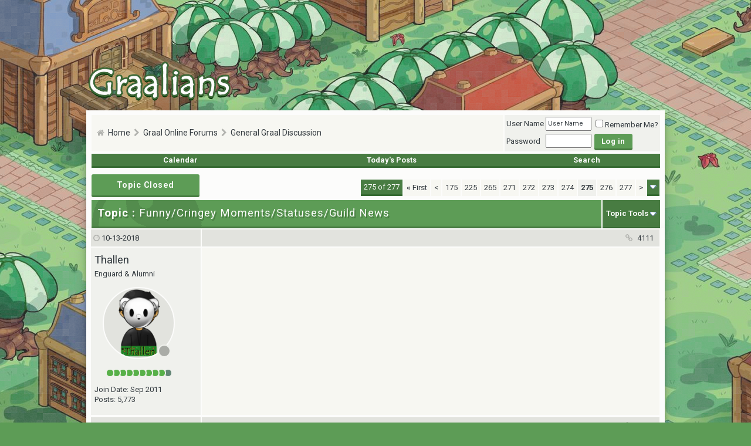

--- FILE ---
content_type: text/html; charset=ISO-8859-1
request_url: https://www.graalians.com/forums/showthread.php?s=6c543a529b24078126187d20bbabc6a3&t=29654&page=275
body_size: 11889
content:
<!DOCTYPE html PUBLIC "-//W3C//DTD XHTML 1.0 Transitional//EN" "http://www.w3.org/TR/xhtml1/DTD/xhtml1-transitional.dtd">
<html xmlns="https://www.w3.org/1999/xhtml" dir="ltr" lang="en">

<head>
    <!-- fonts -->
<link rel="shortcut icon" href="favicon.ico" />
<link href="https://fonts.googleapis.com/css?family=Open+Sans:400,400i,700,700i|Roboto:400,400i,700,700i" rel="stylesheet">

<meta http-equiv="Content-Type" content="text/html; charset=ISO-8859-1" />
<meta name="generator" content="vBulletin 3.8.11" />

<meta name="keywords" content=" Funny/Cringey Moments/Statuses/Guild News, graal, graal online, graalonline, graalian, graalians, classic, era, zone, olwest, ol west, delteria, forum, forums" />
<meta name="description" content="275- Funny/Cringey Moments/Statuses/Guild News General Graal Discussion" />


<!-- CSS Stylesheet -->
<style type="text/css" id="vbulletin_css">
/**
* vBulletin 3.8.11 CSS
* Style: 'GraalOnline Classic'; Style ID: 16
*/
@import url("clientscript/vbulletin_css/style-b473d94c-00016.css");
</style>
<link rel="stylesheet" type="text/css" href="clientscript/vbulletin_important.css?v=3811" />


<!-- / CSS Stylesheet -->

<script type="text/javascript" src="clientscript/yui/yahoo-dom-event/yahoo-dom-event.js?v=3811"></script>
<script type="text/javascript" src="clientscript/yui/connection/connection-min.js?v=3811"></script>
<script type="text/javascript">
<!--
var SESSIONURL = "s=3b315dfec0ea8ad39cd57d78e708d4f9&";
var SECURITYTOKEN = "guest";
var IMGDIR_MISC = "images/misc";
var vb_disable_ajax = parseInt("0", 10);
// -->
</script>
<script type="text/javascript" src="clientscript/vbulletin_global.js?v=3811"></script>
<script type="text/javascript" src="clientscript/vbulletin_menu.js?v=3811"></script>


	<link rel="alternate" type="application/rss+xml" title="Graalians RSS Feed" href="external.php?type=RSS2" />
	
		<link rel="alternate" type="application/rss+xml" title="Graalians - General Graal Discussion - RSS Feed" href="external.php?type=RSS2&amp;forumids=2" />
	


<!-- FontAwesome -->
<script src="../forums/clientscript/fontawesome.js"></script><script type="text/javascript" src="clientscript/ncode_imageresizer.js?v=1.0.2"></script>
<script type="text/javascript">
<!--
NcodeImageResizer.MODE = 'newwindow';

NcodeImageResizer.MAXWIDTH = 700;
NcodeImageResizer.MAXHEIGHT = 0;


NcodeImageResizer.MAXWIDTHSIGS = 700;
NcodeImageResizer.MAXHEIGHTSIGS = 0;

NcodeImageResizer.BBURL = '/forums';

vbphrase['ncode_imageresizer_warning_small'] = 'Click this bar to view the full image.';
vbphrase['ncode_imageresizer_warning_filesize'] = 'This image has been resized. Click this bar to view the full image. The original image is sized %1$sx%2$s and weights %3$sKB.';
vbphrase['ncode_imageresizer_warning_no_filesize'] = 'This image has been resized. Click this bar to view the full image. The original image is sized %1$sx%2$s.';
vbphrase['ncode_imageresizer_warning_fullsize'] = 'Click this bar to view the small image.';
//-->
</script>

<style type="text/css">

table.ncode_imageresizer_warning {



	cursor: pointer;
}

table.ncode_imageresizer_warning td {
	font-size: 10px;
	vertical-align: middle;
	text-decoration: none;
}

table.ncode_imageresizer_warning td.td1 {
	padding: 5px;
}

table.ncode_imageresizer_warning td.td1 {
	padding: 2px;
}

</style>
    <!-- App Indexing for Google Search -->
    <link href="android-app://com.quoord.tapatalkpro.activity/tapatalk/www.graalians.com/forums?location=topic&amp;page=275&amp;perpage=15&amp;fid=2&amp;tid=29654&amp;channel=google-indexing" rel="alternate" />
    <link href="ios-app://307880732/tapatalk/www.graalians.com/forums?location=topic&amp;page=275&amp;perpage=15&amp;fid=2&amp;tid=29654&amp;channel=google-indexing" rel="alternate" />
    
        <meta property="al:android:package" content="com.quoord.tapatalkpro.activity" />
        <meta property="al:android:url" content="tapatalk://www.graalians.com/forums?location=topic&amp;page=275&amp;perpage=15&amp;fid=2&amp;tid=29654&amp;channel=facebook-indexing" />
        <meta property="al:android:app_name" content="Tapatalk" />
        <meta property="al:ios:url" content="tapatalk://www.graalians.com/forums?location=topic&amp;page=275&amp;perpage=15&amp;fid=2&amp;tid=29654&amp;channel=facebook-indexing" />
        <meta property="al:ios:app_store_id" content="307880732" />
        <meta property="al:ios:app_name" content="Tapatalk" />
        
        <!-- twitter app card start-->
        <!-- https://dev.twitter.com/docs/cards/types/app-card -->
        <meta name="twitter:card" content="summary" />
        <meta name="twitter:site" content="@tapatalk" />
        <meta name="twitter:title" content="Funny/Cringey Moments/Statuses/Guild News" />
        <meta name="twitter:description" content="Graalians" />
        
        <meta name="twitter:app:id:iphone" content="307880732" />
        <meta name="twitter:app:url:iphone" content="tapatalk://www.graalians.com/forums?location=topic&amp;page=275&amp;perpage=15&amp;fid=2&amp;tid=29654&amp;channel=twitter-indexing" />
        <meta name="twitter:app:id:ipad" content="307880732" />
        <meta name="twitter:app:url:ipad" content="tapatalk://www.graalians.com/forums?location=topic&amp;page=275&amp;perpage=15&amp;fid=2&amp;tid=29654&amp;channel=twitter-indexing" />
        <meta name="twitter:app:id:googleplay" content="com.quoord.tapatalkpro.activity" />
        <meta name="twitter:app:url:googleplay" content="tapatalk://www.graalians.com/forums?location=topic&amp;page=275&amp;perpage=15&amp;fid=2&amp;tid=29654&amp;channel=twitter-indexing" />
        <!-- twitter app card -->
        <script type="text/javascript" src="clientscript/post_thanks.js"></script>
    <title> Funny/Cringey Moments/Statuses/Guild News
         -
            275
         - Graalians</title>
    <script type="text/javascript" src="clientscript/vbulletin_post_loader.js?v=3811"></script>
    <style type="text/css" id="vbulletin_showthread_css">
        <!--  #links div {
            white-space: nowrap;
        }
        
        #links img {
            vertical-align: middle;
        }
        
        -->
    </style>
</head>

<body onload="">
    
<!-- Tapatalk Detect body start -->
<script type="text/javascript">if (typeof(tapatalkDetect) == "function") tapatalkDetect()</script>
<!-- Tapatalk Detect banner body end -->

<!-- favicon -->
<link rel="apple-touch-icon" sizes="180x180" href="/apple-touch-icon.png">
<link rel="icon" type="image/png" sizes="32x32" href="/favicon-32x32.png">
<link rel="icon" type="image/png" sizes="16x16" href="/favicon-16x16.png">
<link rel="manifest" href="/manifest.json">
<meta name="theme-color" content="#5d9c56">

<!-- twitter card -->
<meta name="twitter:site" content="@Graalians" />
<meta name="twitter:card" content="summary" />
<meta name="twitter:image" content="https://www.graalians.com/forums/apple-touch-icon.png" />

<!-- space above logo -->
<hr style="height:90px; visibility:hidden;" />

<!-- logo -->
<a name="top"></a>
<table border="0" width="77%" cellpadding="0" cellspacing="0" align="center">
<tr>
	<td align="left"><a href="index.php?s=3b315dfec0ea8ad39cd57d78e708d4f9"><img src="images/misc/logo-classic.png" border="0" alt="Graalians" /></a></td>
	<td align="right" id="header_right_cell">
		&nbsp;
	</td>
</tr>
</table>
<br />
<!-- /logo -->

<!-- content table -->
<!-- open content container -->

<div align="center">
	<div class="page" style="width:77%; text-align:left">
		<div style="padding:0px 6px 0px 6px" align="left">




  <div style="line-height:6px;">
<br>
</div>
<!-- breadcrumb, login, pm info -->
<table class="tborder" cellpadding="6" cellspacing="2" border="0" width="100%" align="center">
    <tr>
        <td class="alt1" width="83%">

            
                <table cellpadding="0" cellspacing="0" border="0">
                    <tr valign="bottom">
                        <td>&nbsp;</td>
                        <td><span class="navbar"><i class="fa fa-home" aria-hidden="true" style="color:#b2b3af"></i> &nbsp;<a href="index.php?s=3b315dfec0ea8ad39cd57d78e708d4f9" accesskey="1">Home</a></span>
    <span class="navbar">&nbsp;<div class="icon_navbararrow"><i class="fa fa-chevron-right" aria-hidden="true"></i></div>&nbsp; <a href="forumdisplay.php?s=3b315dfec0ea8ad39cd57d78e708d4f9&amp;f=7">Graal Online Forums</a></span>
    
    <span class="navbar">&nbsp;<div class="icon_navbararrow"><i class="fa fa-chevron-right" aria-hidden="true"></i></div>&nbsp; <a href="forumdisplay.php?s=3b315dfec0ea8ad39cd57d78e708d4f9&amp;f=2">General Graal Discussion</a></span>
     <strong>
    <span class="navbar">&nbsp;</span>
</strong></td>
                    </tr>
                </table>
                
        </td>

	<td class="alt2" nowrap="nowrap" style="padding:0px" width="17%">
		<!-- login form -->
		<form action="login.php?do=login" method="post" onsubmit="md5hash(vb_login_password, vb_login_md5password, vb_login_md5password_utf, 0)">
		<script type="text/javascript" src="clientscript/vbulletin_md5.js?v=3811"></script>
		<table cellpadding="0" cellspacing="3" border="0">
		<tr>
			<td class="smallfont" style="white-space: nowrap;"><label for="navbar_username">User Name</label></td>
			<td><input type="text" class="bginput" style="font-size: 11px" name="vb_login_username" id="navbar_username" size="10" accesskey="u" tabindex="101" value="User Name" onfocus="if (this.value == 'User Name') this.value = '';" /></td>
			<td class="smallfont" nowrap="nowrap"><label for="cb_cookieuser_navbar"><input type="checkbox" name="cookieuser" value="1" tabindex="103" id="cb_cookieuser_navbar" accesskey="c" />Remember Me?</label></td>
		</tr>
		<tr>
			<td class="smallfont"><label for="navbar_password">Password</label></td>
			<td><input type="password" class="bginput" style="font-size: 11px" name="vb_login_password" id="navbar_password" size="10" tabindex="102" /></td>
			<td><input type="submit" class="button" value="Log in" tabindex="104" title="Enter your username and password in the boxes provided to login, or click the 'register' button to create a profile for yourself." accesskey="s" /></td>
		</tr>
		</table>
		<input type="hidden" name="s" value="3b315dfec0ea8ad39cd57d78e708d4f9" />
		<input type="hidden" name="securitytoken" value="guest" />
		<input type="hidden" name="do" value="login" />
		<input type="hidden" name="vb_login_md5password" />
		<input type="hidden" name="vb_login_md5password_utf" />
		</form>
		<!-- / login form -->
	</td>

</tr>
</table>
<!-- / breadcrumb, login, pm info -->

<!-- nav buttons bar -->
<div class="tborder" style="padding:2px; border-top-width:0px">
    <table cellpadding="0" cellspacing="0" border="0" width="100%" align="center">
        <tr align="center">
            
            
            
            <!--  <td class="vbmenu_control"><a rel="help" href="faq.php?s=3b315dfec0ea8ad39cd57d78e708d4f9" accesskey="5">FAQ</a></td> -->
            
                
                
            
            <td class="vbmenu_control"><a href="calendar.php?s=3b315dfec0ea8ad39cd57d78e708d4f9">Calendar</a></td>
            
                
                    
                        <td class="vbmenu_control"><a href="search.php?s=3b315dfec0ea8ad39cd57d78e708d4f9&amp;do=getdaily" accesskey="2">Today's Posts</a></td>
                    
                    <td class="vbmenu_control">
                        <a id="navbar_search" href="search.php?s=3b315dfec0ea8ad39cd57d78e708d4f9" accesskey="4" rel="nofollow">Search</a>
                        
                    </td>
                
                
                
            
            
        </tr>
    </table>
</div>
<!-- / nav buttons bar -->
<div style="line-height:6px;">
    <br>
</div>



    <!-- NAVBAR POPUP MENUS -->
    
    
        <!-- header quick search form -->
        <div class="vbmenu_popup" id="navbar_search_menu" style="display:none;margin-top:3px" align="left">
            <table cellpadding="4" cellspacing="1" border="0">
                <tr>
                    <td class="thead">Search Forums</td>
                </tr>
                <tr>
                    <td class="vbmenu_option" title="nohilite">
                        <form action="search.php?do=process" method="post">
                            <input type="hidden" name="do" value="process" />
                            <input type="hidden" name="quicksearch" value="1" />
                            <input type="hidden" name="childforums" value="1" />
                            <input type="hidden" name="exactname" value="1" />
                            <input type="hidden" name="s" value="3b315dfec0ea8ad39cd57d78e708d4f9" />
                            <input type="hidden" name="securitytoken" value="guest" />
                            <div>
                                <input type="text" class="bginput" name="query" size="25" tabindex="1001" />
                                <input type="submit" class="button" value="Go" tabindex="1004" />
                            </div>
                            <div style="margin-top:6px">
                                <label for="rb_nb_sp0">
                                    <input type="radio" name="showposts" value="0" id="rb_nb_sp0" tabindex="1002" checked="checked" />Show Topics</label>
                                &nbsp;
                                <label for="rb_nb_sp1">
                                    <input type="radio" name="showposts" value="1" id="rb_nb_sp1" tabindex="1003" />Show Posts</label>
                            </div>
                        </form>
                    </td>
                </tr>
                
                <tr>
                    <td class="vbmenu_option"><a href="search.php?s=3b315dfec0ea8ad39cd57d78e708d4f9" accesskey="4" rel="nofollow">Advanced Search</a></td>
                </tr>
                <tr>
	<td class="vbmenu_option"><a href="post_thanks.php?s=3b315dfec0ea8ad39cd57d78e708d4f9&amp;do=findallthanks">Find All Thanked Posts</a></td>
</tr>
            </table>
        </div>
        <!-- / header quick search form -->
    
    
    <!-- / NAVBAR POPUP MENUS -->
    <!-- PAGENAV POPUP -->
    <div class="vbmenu_popup" id="pagenav_menu" style="display:none">
        <table cellpadding="4" cellspacing="1" border="0">
            <tr>
                <td class="thead" nowrap="nowrap">Go to Page...</td>
            </tr>
            <tr>
                <td class="vbmenu_option" title="nohilite">
                    <form action="index.php" method="get" onsubmit="return this.gotopage()" id="pagenav_form">
                        <input type="text" class="bginput" id="pagenav_itxt" style="font-size:11px" size="4" />
                        <input type="button" class="button" id="pagenav_ibtn" value="Go" />
                    </form>
                </td>
            </tr>
        </table>
    </div>
    <!-- / PAGENAV POPUP -->


 

    

    <a name="poststop" id="poststop"></a>

    <!-- controls above postbits -->
    <table cellpadding="0" cellspacing="0" border="0" width="100%" style="margin-bottom:3px">
        <tr valign="bottom">
            
                <td class="smallfont">
                    <a href="newreply.php?s=3b315dfec0ea8ad39cd57d78e708d4f9&amp;do=newreply&amp;noquote=1&amp;p=819592" rel="nofollow">
                        
                    <title="Topic Closed" class="button-large disabled">Topic Closed</a>
                        
                </td>
                
            
                <td align="right"><div class="pagenav" align="right">
<table class="tborder" cellpadding="3" cellspacing="2" border="0">
<tr>
	<td class="vbmenu_control" style="font-weight:normal">275 of 277</td>
	<td class="alt1" nowrap="nowrap"><a rel="start" class="smallfont" href="showthread.php?s=3b315dfec0ea8ad39cd57d78e708d4f9&amp;t=29654" title="First Page - Results 1 to 15 of 4,143"><strong>&laquo;</strong> First</a></td>
	<td class="alt1"><a rel="prev" class="smallfont" href="showthread.php?s=3b315dfec0ea8ad39cd57d78e708d4f9&amp;t=29654&amp;page=274" title="Prev Page - Results 4,096 to 4,110 of 4,143">&lt;</a></td>
	<td class="alt1"><a class="smallfont" href="showthread.php?s=3b315dfec0ea8ad39cd57d78e708d4f9&amp;t=29654&amp;page=175" title="Show results 2,611 to 2,625 of 4,143"><!---100-->175</a></td><td class="alt1"><a class="smallfont" href="showthread.php?s=3b315dfec0ea8ad39cd57d78e708d4f9&amp;t=29654&amp;page=225" title="Show results 3,361 to 3,375 of 4,143"><!---50-->225</a></td><td class="alt1"><a class="smallfont" href="showthread.php?s=3b315dfec0ea8ad39cd57d78e708d4f9&amp;t=29654&amp;page=265" title="Show results 3,961 to 3,975 of 4,143"><!---10-->265</a></td><td class="alt1"><a class="smallfont" href="showthread.php?s=3b315dfec0ea8ad39cd57d78e708d4f9&amp;t=29654&amp;page=271" title="Show results 4,051 to 4,065 of 4,143">271</a></td><td class="alt1"><a class="smallfont" href="showthread.php?s=3b315dfec0ea8ad39cd57d78e708d4f9&amp;t=29654&amp;page=272" title="Show results 4,066 to 4,080 of 4,143">272</a></td><td class="alt1"><a class="smallfont" href="showthread.php?s=3b315dfec0ea8ad39cd57d78e708d4f9&amp;t=29654&amp;page=273" title="Show results 4,081 to 4,095 of 4,143">273</a></td><td class="alt1"><a class="smallfont" href="showthread.php?s=3b315dfec0ea8ad39cd57d78e708d4f9&amp;t=29654&amp;page=274" title="Show results 4,096 to 4,110 of 4,143">274</a></td>	<td class="alt2"><span class="smallfont" title="Showing results 4,111 to 4,125 of 4,143"><strong>275</strong></span></td>
 <td class="alt1"><a class="smallfont" href="showthread.php?s=3b315dfec0ea8ad39cd57d78e708d4f9&amp;t=29654&amp;page=276" title="Show results 4,126 to 4,140 of 4,143">276</a></td><td class="alt1"><a class="smallfont" href="showthread.php?s=3b315dfec0ea8ad39cd57d78e708d4f9&amp;t=29654&amp;page=277" title="Show results 4,141 to 4,143 of 4,143">277</a></td>
	<td class="alt1"><a rel="next" class="smallfont" href="showthread.php?s=3b315dfec0ea8ad39cd57d78e708d4f9&amp;t=29654&amp;page=276" title="Next Page - Results 4,126 to 4,140 of 4,143">&gt;</a></td>
	
	<td class="vbmenu_control" title="showthread.php?s=3b315dfec0ea8ad39cd57d78e708d4f9&amp;t=29654"><a name="PageNav"></a></td>
</tr>
</table>
</div></td>
            
        </tr>
    </table>
    <!-- / controls above postbits -->

    <!-- toolbar -->
    <table class="tborder" cellpadding="6" cellspacing="2" border="0" width="100%" align="center" style="margin-bottom: -3px">
        <tr>
            <td class="tcat" width="100%">
                <table class="categorystrip_text" cellpadding="0">
                    <tr>
                        <td>
                            <strong>Topic :</strong> Funny/Cringey Moments/Statuses/Guild News</td>
                    </tr>
                </table>
            </td>

            <td class="vbmenu_control" id="threadtools" nowrap="nowrap">
                <a href="/forums/showthread.php?t=29654&amp;page=275&amp;nojs=1#goto_threadtools" >Topic Tools</a>
                
                    <script type="text/javascript">
                        vbmenu_register("threadtools");
                    </script>
                
            </td>
            

            

            

        </tr>
    </table>
    <!-- / toolbar -->

    

    <!-- end content table -->
    
		</div>
	</div>
</div>

<!-- / close content container -->
    <!-- / end content table -->

    

    

    <div id="posts"><!-- post #819592 -->

	<!-- open content container -->

<div align="center">
	<div class="page" style="width:77%; text-align:left">
		<div style="padding:0px 6px 0px 6px" align="left">

	<div id="edit819592" style="padding:0px 0px 0px 0px"> 
	<!-- this is not the last post shown on the page -->



<table id="post819592" class="tborder" cellpadding="6" cellspacing="0" border="0" width="100%" align="left">
<tr>
	
		<td class="thead" style="font-weight:normal; border: 2px solid #fcfcfb; border-right: 0px border-right: thick double;" >
			<!-- status icon and date -->
			<div class="icon_viewpost" title="Old" name="post819592"><i class="fa fa-clock-o" aria-hidden="true"></i></div>

			10-13-2018
			
			<!-- / status icon and date -->
		</td>
		<td class="thead" style="font-weight:normal; border: 2px solid #fcfcfb; border-left: 0px" align="right">


			&nbsp;

			<a href="showpost.php?s=3b315dfec0ea8ad39cd57d78e708d4f9&amp;p=819592&amp;postcount=4111" target="new" rel="nofollow" id="postcount819592" name="4111"><div class="icon_statusbar" title="Post Link"><i class="fa fa-link" aria-hidden="true"></i></div> 4111</a>
			&nbsp;
			
		</td>
	
</tr>
<tr valign="top">

	<td class="alt2" width="175" style="border: 2px solid #fcfcfb; border-top: 0px; border-bottom: 0px;"> 

			<div id="postmenu_819592">
				
				<div class="bigusername">Thallen</div>
				
			</div>

			<div class="smallfont">Enguard &amp; Alumni</div>
			
			

<div style="line-height:14px;">
<br>
</div>

			

<div class="avatar" style="margin-left: 1em; background-image: url(customavatars/avatar192_5.gif);"> 
    <div class="onlinestatus" title="Thallen is offline" style="background-color: #aaaca7;">
    </div>




</div>



<div style="line-height:16px;">
<br>
</div>

<div style="width: 100%;">
				<div style="text-align: center; width: 73.6%;"><span id="repdisplay_819592_192">




    <div class="reputationblob" title="Thallen is much appreciated" style="background-color: #648676;"></div>














    <div class="reputationblob" title="Thallen is much appreciated" style="background-color: #58b049;"></div>












    <div class="reputationblob" title="Thallen is much appreciated" style="background-color: #58b049;"></div>












    <div class="reputationblob" title="Thallen is much appreciated" style="background-color: #58b049;"></div>












    <div class="reputationblob" title="Thallen is much appreciated" style="background-color: #58b049;"></div>












    <div class="reputationblob" title="Thallen is much appreciated" style="background-color: #58b049;"></div>












    <div class="reputationblob" title="Thallen is much appreciated" style="background-color: #58b049;"></div>












    <div class="reputationblob" title="Thallen is much appreciated" style="background-color: #58b049;"></div>












    <div class="reputationblob" title="Thallen is much appreciated" style="background-color: #58b049;"></div>












    <div class="reputationblob" title="Thallen is much appreciated" style="background-color: #58b049;"></div>





 </span></div>
</div>

<div style="line-height:27px;">
<br>
</div>

			<div class="smallfont">
				<div>Join Date: Sep 2011</div>
				
				 
				<div>
				Posts: 5,773
				</div>
				
				
				
				<div>    </div>
			</div>

	</td>
	
	<td class="alt1" id="td_post_819592" style="border-right: 2px solid #fcfcfb">
	
		
		

		<!-- message -->
		<div id="post_message_819592">
			
			<div id="plink"><img src="https://puu.sh/BK8a1/67ec9efd7c.png" border="0" alt="" class="tcattdimgresizer" onload="NcodeImageResizer.createOn(this);" />
				&nbsp;<br /><br />
		</div> </div>
		<!-- / message -->



		

		
		

		

		

		

	</td>
</tr>
<tr>
	<td class="alt2" style="border: 2px solid #fcfcfb; border-top: 0px;">
		
	</td>
	
	<td class="alt1" align="right" style="border: 2px solid #fcfcfb; border-left: 0px; border-top: 0px">
	
		<!-- controls -->

		
		

		

		
		
		
		
		
			
		
		
		<!-- / controls -->
	</td>
</tr>
</table>



<!-- post 819592 popup menu -->
<div class="vbmenu_popup" id="postmenu_819592_menu" style="display:none">
	<table cellpadding="4" cellspacing="1" border="0">
	<tr>
		<td class="thead">Thallen</td>
	</tr>
	
		<tr><td class="vbmenu_option"><a href="member.php?s=3b315dfec0ea8ad39cd57d78e708d4f9&amp;u=192">View Public Profile</a></td></tr>
	
	
		<tr><td class="vbmenu_option"><a href="private.php?s=3b315dfec0ea8ad39cd57d78e708d4f9&amp;do=newpm&amp;u=192" rel="nofollow">Send a private message to Thallen</a></td></tr>
	
	
	
		<tr><td class="vbmenu_option"><a href="http://www.clandestine.pw/">Visit Thallen's homepage!</a></td></tr>
	
	
		<tr><td class="vbmenu_option"><a href="search.php?s=3b315dfec0ea8ad39cd57d78e708d4f9&amp;do=finduser&amp;u=192" rel="nofollow">Find More Posts by Thallen</a></td></tr>
	
	
	
	</table>
</div>
<!-- / post 819592 popup menu -->



	</div>
	
		</div>
	</div>
</div>

<!-- / close content container -->


<!-- / post #819592 --><!-- post #822343 -->

	<!-- open content container -->

<div align="center">
	<div class="page" style="width:77%; text-align:left">
		<div style="padding:0px 6px 0px 6px" align="left">

	<div id="edit822343" style="padding:0px 0px 0px 0px"> 
	<!-- this is not the last post shown on the page -->



<table id="post822343" class="tborder" cellpadding="6" cellspacing="0" border="0" width="100%" align="left">
<tr>
	
		<td class="thead" style="font-weight:normal; border: 2px solid #fcfcfb; border-right: 0px border-right: thick double;" >
			<!-- status icon and date -->
			<div class="icon_viewpost" title="Old" name="post822343"><i class="fa fa-clock-o" aria-hidden="true"></i></div>

			12-09-2018
			
			<!-- / status icon and date -->
		</td>
		<td class="thead" style="font-weight:normal; border: 2px solid #fcfcfb; border-left: 0px" align="right">


			&nbsp;

			<a href="showpost.php?s=3b315dfec0ea8ad39cd57d78e708d4f9&amp;p=822343&amp;postcount=4112" target="new" rel="nofollow" id="postcount822343" name="4112"><div class="icon_statusbar" title="Post Link"><i class="fa fa-link" aria-hidden="true"></i></div> 4112</a>
			&nbsp;
			
		</td>
	
</tr>
<tr valign="top">

	<td class="alt2" width="175" style="border: 2px solid #fcfcfb; border-top: 0px; border-bottom: 0px;"> 

			<div id="postmenu_822343">
				
				<div class="bigusername">Numbrero</div>
				
			</div>

			<div class="smallfont">Cheesy potato</div>
			
			

<div style="line-height:14px;">
<br>
</div>

			

<div class="avatar" style="margin-left: 1em; background-image: url(customavatars/avatar9323_35.gif);"> 
    <div class="onlinestatus" title="Numbrero is offline" style="background-color: #aaaca7;">
    </div>




</div>



<div style="line-height:16px;">
<br>
</div>

<div style="width: 100%;">
				<div style="text-align: center; width: 73.6%;"><span id="repdisplay_822343_9323">


    <div class="reputationblob" title="Numbrero is an unknown quantity at this point" style="background-color: #cacaca;"></div>












    <div class="reputationblob" title="Numbrero is an unknown quantity at this point" style="background-color: #cacaca;"></div>












    <div class="reputationblob" title="Numbrero is an unknown quantity at this point" style="background-color: #cacaca;"></div>












    <div class="reputationblob" title="Numbrero is an unknown quantity at this point" style="background-color: #cacaca;"></div>












    <div class="reputationblob" title="Numbrero is an unknown quantity at this point" style="background-color: #cacaca;"></div>












    <div class="reputationblob" title="Numbrero is an unknown quantity at this point" style="background-color: #cacaca;"></div>












    <div class="reputationblob" title="Numbrero is an unknown quantity at this point" style="background-color: #cacaca;"></div>












    <div class="reputationblob" title="Numbrero is an unknown quantity at this point" style="background-color: #cacaca;"></div>












    <div class="reputationblob" title="Numbrero is an unknown quantity at this point" style="background-color: #cacaca;"></div>












    <div class="reputationblob" title="Numbrero is an unknown quantity at this point" style="background-color: #cacaca;"></div>









 </span></div>
</div>

<div style="line-height:27px;">
<br>
</div>

			<div class="smallfont">
				<div>Join Date: Jun 2015</div>
				<div>Location: Henesys</div>
				 
				<div>
				Posts: 325
				</div>
				
				
				
				<div>    </div>
			</div>

	</td>
	
	<td class="alt1" id="td_post_822343" style="border-right: 2px solid #fcfcfb">
	
		
		

		<!-- message -->
		<div id="post_message_822343">
			
			<div id="plink">Huh
				&nbsp;<br /><br />
		</div> </div>
		<!-- / message -->



			<div style="border-top:1px solid #e2e3de; width: 99%; margin: auto;">
			<hr size="1" style="border:none; color:#fcfcfb; background-color:#fcfcfb" />


		
		<!-- attachments -->
			<div style="padding:6px">

			
				<fieldset class="fieldset">
					<legend>Attached Thumbnails</legend>
					<div style="padding:3px">
					
<a href="attachment.php?s=3b315dfec0ea8ad39cd57d78e708d4f9&amp;attachmentid=27168&amp;d=1544389932" rel="Lightbox_822343" id="attachment27168"><img class="thumbnail" src="attachment.php?s=3b315dfec0ea8ad39cd57d78e708d4f9&amp;attachmentid=27168&amp;stc=1&amp;thumb=1&amp;d=1544389932" border="0" alt="Click image for larger version

Name:	Screenshot_2018-12-09-15-09-18.png
Views:	1714
Size:	761.3 KB
ID:	27168" /></a>
&nbsp;

					</div>
				</fieldset>
			

			

			

			

			

			</div>
		<!-- / attachments -->
		

		
		

		

		

		

	</td>
</tr>
<tr>
	<td class="alt2" style="border: 2px solid #fcfcfb; border-top: 0px;">
		
	</td>
	
	<td class="alt1" align="right" style="border: 2px solid #fcfcfb; border-left: 0px; border-top: 0px">
	
		<!-- controls -->

		
		

		

		
		
		
		
		
			
		
		
		<!-- / controls -->
	</td>
</tr>
</table>



<!-- post 822343 popup menu -->
<div class="vbmenu_popup" id="postmenu_822343_menu" style="display:none">
	<table cellpadding="4" cellspacing="1" border="0">
	<tr>
		<td class="thead">Numbrero</td>
	</tr>
	
		<tr><td class="vbmenu_option"><a href="member.php?s=3b315dfec0ea8ad39cd57d78e708d4f9&amp;u=9323">View Public Profile</a></td></tr>
	
	
		<tr><td class="vbmenu_option"><a href="private.php?s=3b315dfec0ea8ad39cd57d78e708d4f9&amp;do=newpm&amp;u=9323" rel="nofollow">Send a private message to Numbrero</a></td></tr>
	
	
	
		<tr><td class="vbmenu_option"><a href="http://www.withhive.com/">Visit Numbrero's homepage!</a></td></tr>
	
	
		<tr><td class="vbmenu_option"><a href="search.php?s=3b315dfec0ea8ad39cd57d78e708d4f9&amp;do=finduser&amp;u=9323" rel="nofollow">Find More Posts by Numbrero</a></td></tr>
	
	
	
	</table>
</div>
<!-- / post 822343 popup menu -->



	</div>
	
		</div>
	</div>
</div>

<!-- / close content container -->


<!-- / post #822343 --><!-- post #822413 -->

	<!-- open content container -->

<div align="center">
	<div class="page" style="width:77%; text-align:left">
		<div style="padding:0px 6px 0px 6px" align="left">

	<div id="edit822413" style="padding:0px 0px 0px 0px"> 
	<!-- this is not the last post shown on the page -->



<table id="post822413" class="tborder" cellpadding="6" cellspacing="0" border="0" width="100%" align="left">
<tr>
	
		<td class="thead" style="font-weight:normal; border: 2px solid #fcfcfb; border-right: 0px border-right: thick double;" >
			<!-- status icon and date -->
			<div class="icon_viewpost" title="Old" name="post822413"><i class="fa fa-clock-o" aria-hidden="true"></i></div>

			12-10-2018
			
			<!-- / status icon and date -->
		</td>
		<td class="thead" style="font-weight:normal; border: 2px solid #fcfcfb; border-left: 0px" align="right">


			&nbsp;

			<a href="showpost.php?s=3b315dfec0ea8ad39cd57d78e708d4f9&amp;p=822413&amp;postcount=4113" target="new" rel="nofollow" id="postcount822413" name="4113"><div class="icon_statusbar" title="Post Link"><i class="fa fa-link" aria-hidden="true"></i></div> 4113</a>
			&nbsp;
			
		</td>
	
</tr>
<tr valign="top">

	<td class="alt2" width="175" style="border: 2px solid #fcfcfb; border-top: 0px; border-bottom: 0px;"> 

			<div id="postmenu_822413">
				
				<div class="bigusername">Phenalix</div>
				
			</div>

			<div class="smallfont">&#824;&#788;&#849;&#836;&#814;&#851;&#811;&#804;&#818;&#812;&#840;&#841;&#810;&#811;&#825;&#820;&#823;&#836; &#853;&#860;&#837; &#824;</div>
			
			

<div style="line-height:14px;">
<br>
</div>

			

<div class="avatar" style="margin-left: 1em; background-image: url(customavatars/avatar12155_3.gif);"> 
    <div class="onlinestatus" title="Phenalix is offline" style="background-color: #aaaca7;">
    </div>




</div>



<div style="line-height:16px;">
<br>
</div>

<div style="width: 100%;">
				<div style="text-align: center; width: 73.6%;"><span id="repdisplay_822413_12155">


    <div class="reputationblob" title="Phenalix is an unknown quantity at this point" style="background-color: #cacaca;"></div>












    <div class="reputationblob" title="Phenalix is an unknown quantity at this point" style="background-color: #cacaca;"></div>












    <div class="reputationblob" title="Phenalix is an unknown quantity at this point" style="background-color: #cacaca;"></div>












    <div class="reputationblob" title="Phenalix is an unknown quantity at this point" style="background-color: #cacaca;"></div>












    <div class="reputationblob" title="Phenalix is an unknown quantity at this point" style="background-color: #cacaca;"></div>












    <div class="reputationblob" title="Phenalix is an unknown quantity at this point" style="background-color: #cacaca;"></div>












    <div class="reputationblob" title="Phenalix is an unknown quantity at this point" style="background-color: #cacaca;"></div>












    <div class="reputationblob" title="Phenalix is an unknown quantity at this point" style="background-color: #cacaca;"></div>












    <div class="reputationblob" title="Phenalix is an unknown quantity at this point" style="background-color: #cacaca;"></div>












    <div class="reputationblob" title="Phenalix is an unknown quantity at this point" style="background-color: #cacaca;"></div>









 </span></div>
</div>

<div style="line-height:27px;">
<br>
</div>

			<div class="smallfont">
				<div>Join Date: Mar 2018</div>
				<div>Location: Classic</div>
				 
				<div>
				Posts: 196
				</div>
				
				
				
				<div>    </div>
			</div>

	</td>
	
	<td class="alt1" id="td_post_822413" style="border-right: 2px solid #fcfcfb">
	
		
		

		<!-- message -->
		<div id="post_message_822413">
			
			<div id="plink"><div style="margin:20px; margin-top:5px; ">
    <table cellpadding="6" cellspacing="0" border="0" width="100%">
        <tr>
            <td class="alt2" style="background-color: #efefea; border-left: 0.3em solid #e2e3de;">
                
                    <div>
                        Posted by <strong>Heeble</strong>
                        
                           <div class="icon_viewpost"> <a href="showthread.php?s=3b315dfec0ea8ad39cd57d78e708d4f9&amp;p=810384#post810384" rel="nofollow"><i class="fa fa-chevron-right" aria-hidden="true"></i></a></div>
                        
                    </div>
                    <div style="font-style:italic"><div class= "video-container"><div class= "video-responsive iframe"><iframe width="420" height="315" src="//www.youtube.com/embed/cJq84o4IXww" frameborder="0" allowfullscreen="true"></iframe></div></div></div>
                    
            </td>
        </tr>
    </table>
</div>Cringiest scene ever lol
				&nbsp;<br /><br />
		</div> </div>
		<!-- / message -->



		

		
		

		

		

		

	</td>
</tr>
<tr>
	<td class="alt2" style="border: 2px solid #fcfcfb; border-top: 0px;">
		
	</td>
	
	<td class="alt1" align="right" style="border: 2px solid #fcfcfb; border-left: 0px; border-top: 0px">
	
		<!-- controls -->

		
		

		

		
		
		
		
		
			
		
		
		<!-- / controls -->
	</td>
</tr>
</table>



<!-- post 822413 popup menu -->
<div class="vbmenu_popup" id="postmenu_822413_menu" style="display:none">
	<table cellpadding="4" cellspacing="1" border="0">
	<tr>
		<td class="thead">Phenalix</td>
	</tr>
	
		<tr><td class="vbmenu_option"><a href="member.php?s=3b315dfec0ea8ad39cd57d78e708d4f9&amp;u=12155">View Public Profile</a></td></tr>
	
	
		<tr><td class="vbmenu_option"><a href="private.php?s=3b315dfec0ea8ad39cd57d78e708d4f9&amp;do=newpm&amp;u=12155" rel="nofollow">Send a private message to Phenalix</a></td></tr>
	
	
	
	
		<tr><td class="vbmenu_option"><a href="search.php?s=3b315dfec0ea8ad39cd57d78e708d4f9&amp;do=finduser&amp;u=12155" rel="nofollow">Find More Posts by Phenalix</a></td></tr>
	
	
	
	</table>
</div>
<!-- / post 822413 popup menu -->



	</div>
	
		</div>
	</div>
</div>

<!-- / close content container -->


<!-- / post #822413 --><!-- post #822418 -->

	<!-- open content container -->

<div align="center">
	<div class="page" style="width:77%; text-align:left">
		<div style="padding:0px 6px 0px 6px" align="left">

	<div id="edit822418" style="padding:0px 0px 0px 0px"> 
	<!-- this is not the last post shown on the page -->



<table id="post822418" class="tborder" cellpadding="6" cellspacing="0" border="0" width="100%" align="left">
<tr>
	
		<td class="thead" style="font-weight:normal; border: 2px solid #fcfcfb; border-right: 0px border-right: thick double;" >
			<!-- status icon and date -->
			<div class="icon_viewpost" title="Old" name="post822418"><i class="fa fa-clock-o" aria-hidden="true"></i></div>

			12-10-2018
			
			<!-- / status icon and date -->
		</td>
		<td class="thead" style="font-weight:normal; border: 2px solid #fcfcfb; border-left: 0px" align="right">


			&nbsp;

			<a href="showpost.php?s=3b315dfec0ea8ad39cd57d78e708d4f9&amp;p=822418&amp;postcount=4114" target="new" rel="nofollow" id="postcount822418" name="4114"><div class="icon_statusbar" title="Post Link"><i class="fa fa-link" aria-hidden="true"></i></div> 4114</a>
			&nbsp;
			
		</td>
	
</tr>
<tr valign="top">

	<td class="alt2" width="175" style="border: 2px solid #fcfcfb; border-top: 0px; border-bottom: 0px;"> 

			<div id="postmenu_822418">
				
				<div class="bigusername">SomeGuy</div>
				
			</div>

			<div class="smallfont">CEO</div>
			
			

<div style="line-height:14px;">
<br>
</div>

			

<div class="avatar" style="margin-left: 1em; background-image: url(customavatars/avatar10062_21.gif);"> 
    <div class="onlinestatus" title="SomeGuy is offline" style="background-color: #aaaca7;">
    </div>




</div>



<div style="line-height:16px;">
<br>
</div>

<div style="width: 100%;">
				<div style="text-align: center; width: 73.6%;"><span id="repdisplay_822418_10062">


    <div class="reputationblob" title="SomeGuy will become famous soon enough" style="background-color: #cacaca;"></div>












    <div class="reputationblob" title="SomeGuy will become famous soon enough" style="background-color: #cacaca;"></div>












    <div class="reputationblob" title="SomeGuy will become famous soon enough" style="background-color: #cacaca;"></div>












    <div class="reputationblob" title="SomeGuy will become famous soon enough" style="background-color: #cacaca;"></div>












    <div class="reputationblob" title="SomeGuy will become famous soon enough" style="background-color: #cacaca;"></div>












    <div class="reputationblob" title="SomeGuy will become famous soon enough" style="background-color: #cacaca;"></div>












    <div class="reputationblob" title="SomeGuy will become famous soon enough" style="background-color: #cacaca;"></div>












    <div class="reputationblob" title="SomeGuy will become famous soon enough" style="background-color: #cacaca;"></div>














    <div class="reputationblob" title="SomeGuy will become famous soon enough" style="background-color: #648676;"></div>












    <div class="reputationblob" title="SomeGuy will become famous soon enough" style="background-color: #648676;"></div>







 </span></div>
</div>

<div style="line-height:27px;">
<br>
</div>

			<div class="smallfont">
				<div>Join Date: Oct 2015</div>
				<div>Location: In a garage.</div>
				 
				<div>
				Posts: 1,926
				</div>
				
				
				
				<div>    </div>
			</div>

	</td>
	
	<td class="alt1" id="td_post_822418" style="border-right: 2px solid #fcfcfb">
	
		
		

		<!-- message -->
		<div id="post_message_822418">
			
			<div id="plink"><div style="margin:20px; margin-top:5px; ">
    <table cellpadding="6" cellspacing="0" border="0" width="100%">
        <tr>
            <td class="alt2" style="background-color: #efefea; border-left: 0.3em solid #e2e3de;">
                
                    <div>
                        Posted by <strong>Phenalix</strong>
                        
                           <div class="icon_viewpost"> <a href="showthread.php?s=3b315dfec0ea8ad39cd57d78e708d4f9&amp;p=822413#post822413" rel="nofollow"><i class="fa fa-chevron-right" aria-hidden="true"></i></a></div>
                        
                    </div>
                    <div style="font-style:italic">Cringiest scene ever lol</div>
                    
            </td>
        </tr>
    </table>
</div><br />
<br />
I feel like that must be staged...or that 16 year old is a nonce.
				&nbsp;<br /><br />
		</div> </div>
		<!-- / message -->



		

		
		

		

		

		

	</td>
</tr>
<tr>
	<td class="alt2" style="border: 2px solid #fcfcfb; border-top: 0px;">
		
	</td>
	
	<td class="alt1" align="right" style="border: 2px solid #fcfcfb; border-left: 0px; border-top: 0px">
	
		<!-- controls -->

		
		

		

		
		
		
		
		
			
		
		
		<!-- / controls -->
	</td>
</tr>
</table>



<!-- post 822418 popup menu -->
<div class="vbmenu_popup" id="postmenu_822418_menu" style="display:none">
	<table cellpadding="4" cellspacing="1" border="0">
	<tr>
		<td class="thead">SomeGuy</td>
	</tr>
	
		<tr><td class="vbmenu_option"><a href="member.php?s=3b315dfec0ea8ad39cd57d78e708d4f9&amp;u=10062">View Public Profile</a></td></tr>
	
	
		<tr><td class="vbmenu_option"><a href="private.php?s=3b315dfec0ea8ad39cd57d78e708d4f9&amp;do=newpm&amp;u=10062" rel="nofollow">Send a private message to SomeGuy</a></td></tr>
	
	
	
	
		<tr><td class="vbmenu_option"><a href="search.php?s=3b315dfec0ea8ad39cd57d78e708d4f9&amp;do=finduser&amp;u=10062" rel="nofollow">Find More Posts by SomeGuy</a></td></tr>
	
	
	
	</table>
</div>
<!-- / post 822418 popup menu -->



	</div>
	
		</div>
	</div>
</div>

<!-- / close content container -->


<!-- / post #822418 --><!-- post #822498 -->

	<!-- open content container -->

<div align="center">
	<div class="page" style="width:77%; text-align:left">
		<div style="padding:0px 6px 0px 6px" align="left">

	<div id="edit822498" style="padding:0px 0px 0px 0px"> 
	<!-- this is not the last post shown on the page -->



<table id="post822498" class="tborder" cellpadding="6" cellspacing="0" border="0" width="100%" align="left">
<tr>
	
		<td class="thead" style="font-weight:normal; border: 2px solid #fcfcfb; border-right: 0px border-right: thick double;" >
			<!-- status icon and date -->
			<div class="icon_viewpost" title="Old" name="post822498"><i class="fa fa-clock-o" aria-hidden="true"></i></div>

			12-11-2018
			
			<!-- / status icon and date -->
		</td>
		<td class="thead" style="font-weight:normal; border: 2px solid #fcfcfb; border-left: 0px" align="right">


			&nbsp;

			<a href="showpost.php?s=3b315dfec0ea8ad39cd57d78e708d4f9&amp;p=822498&amp;postcount=4115" target="new" rel="nofollow" id="postcount822498" name="4115"><div class="icon_statusbar" title="Post Link"><i class="fa fa-link" aria-hidden="true"></i></div> 4115</a>
			&nbsp;
			
		</td>
	
</tr>
<tr valign="top">

	<td class="alt2" width="175" style="border: 2px solid #fcfcfb; border-top: 0px; border-bottom: 0px;"> 

			<div id="postmenu_822498">
				
				<div class="bigusername">McCullough</div>
				
			</div>

			<div class="smallfont">Úsáideoir Cláraithe</div>
			
			

<div style="line-height:14px;">
<br>
</div>

			

<div class="avatar" style="margin-left: 1em; background-image: url(customavatars/avatar9524_4.gif);"> 
    <div class="onlinestatus" title="McCullough is offline" style="background-color: #aaaca7;">
    </div>




</div>



<div style="line-height:16px;">
<br>
</div>

<div style="width: 100%;">
				<div style="text-align: center; width: 73.6%;"><span id="repdisplay_822498_9524">


    <div class="reputationblob" title="McCullough is on a distinguished road" style="background-color: #cacaca;"></div>












    <div class="reputationblob" title="McCullough is on a distinguished road" style="background-color: #cacaca;"></div>












    <div class="reputationblob" title="McCullough is on a distinguished road" style="background-color: #cacaca;"></div>












    <div class="reputationblob" title="McCullough is on a distinguished road" style="background-color: #cacaca;"></div>












    <div class="reputationblob" title="McCullough is on a distinguished road" style="background-color: #cacaca;"></div>












    <div class="reputationblob" title="McCullough is on a distinguished road" style="background-color: #cacaca;"></div>












    <div class="reputationblob" title="McCullough is on a distinguished road" style="background-color: #cacaca;"></div>












    <div class="reputationblob" title="McCullough is on a distinguished road" style="background-color: #cacaca;"></div>












    <div class="reputationblob" title="McCullough is on a distinguished road" style="background-color: #cacaca;"></div>












    <div class="reputationblob" title="McCullough is on a distinguished road" style="background-color: #cacaca;"></div>









 </span></div>
</div>

<div style="line-height:27px;">
<br>
</div>

			<div class="smallfont">
				<div>Join Date: Jul 2015</div>
				<div>Location: Michigan</div>
				 
				<div>
				Posts: 527
				</div>
				
				
				
				<div>    </div>
			</div>

	</td>
	
	<td class="alt1" id="td_post_822498" style="border-right: 2px solid #fcfcfb">
	
		
		

		<!-- message -->
		<div id="post_message_822498">
			
			<div id="plink">Literally just saw Raven yesterday lol, and this video is how old now.
				&nbsp;<br /><br />
		</div> </div>
		<!-- / message -->



		

		
		

		

		

		

	</td>
</tr>
<tr>
	<td class="alt2" style="border: 2px solid #fcfcfb; border-top: 0px;">
		
	</td>
	
	<td class="alt1" align="right" style="border: 2px solid #fcfcfb; border-left: 0px; border-top: 0px">
	
		<!-- controls -->

		
		

		

		
		
		
		
		
			
		
		
		<!-- / controls -->
	</td>
</tr>
</table>



<!-- post 822498 popup menu -->
<div class="vbmenu_popup" id="postmenu_822498_menu" style="display:none">
	<table cellpadding="4" cellspacing="1" border="0">
	<tr>
		<td class="thead">McCullough</td>
	</tr>
	
		<tr><td class="vbmenu_option"><a href="member.php?s=3b315dfec0ea8ad39cd57d78e708d4f9&amp;u=9524">View Public Profile</a></td></tr>
	
	
		<tr><td class="vbmenu_option"><a href="private.php?s=3b315dfec0ea8ad39cd57d78e708d4f9&amp;do=newpm&amp;u=9524" rel="nofollow">Send a private message to McCullough</a></td></tr>
	
	
	
	
		<tr><td class="vbmenu_option"><a href="search.php?s=3b315dfec0ea8ad39cd57d78e708d4f9&amp;do=finduser&amp;u=9524" rel="nofollow">Find More Posts by McCullough</a></td></tr>
	
	
	
	</table>
</div>
<!-- / post 822498 popup menu -->



	</div>
	
		</div>
	</div>
</div>

<!-- / close content container -->


<!-- / post #822498 --><!-- post #823144 -->

	<!-- open content container -->

<div align="center">
	<div class="page" style="width:77%; text-align:left">
		<div style="padding:0px 6px 0px 6px" align="left">

	<div id="edit823144" style="padding:0px 0px 0px 0px"> 
	<!-- this is not the last post shown on the page -->



<table id="post823144" class="tborder" cellpadding="6" cellspacing="0" border="0" width="100%" align="left">
<tr>
	
		<td class="thead" style="font-weight:normal; border: 2px solid #fcfcfb; border-right: 0px border-right: thick double;" >
			<!-- status icon and date -->
			<div class="icon_viewpost" title="Old" name="post823144"><i class="fa fa-clock-o" aria-hidden="true"></i></div>

			12-23-2018
			
			<!-- / status icon and date -->
		</td>
		<td class="thead" style="font-weight:normal; border: 2px solid #fcfcfb; border-left: 0px" align="right">


			&nbsp;

			<a href="showpost.php?s=3b315dfec0ea8ad39cd57d78e708d4f9&amp;p=823144&amp;postcount=4116" target="new" rel="nofollow" id="postcount823144" name="4116"><div class="icon_statusbar" title="Post Link"><i class="fa fa-link" aria-hidden="true"></i></div> 4116</a>
			&nbsp;
			
		</td>
	
</tr>
<tr valign="top">

	<td class="alt2" width="175" style="border: 2px solid #fcfcfb; border-top: 0px; border-bottom: 0px;"> 

			<div id="postmenu_823144">
				
				<div class="bigusername">Rilo</div>
				
			</div>

			<div class="smallfont">Baddy Killer</div>
			
			

<div style="line-height:14px;">
<br>
</div>

			

<div class="avatar" style="margin-left: 1em; background-image: url(customavatars/avatar11437_8.gif);"> 
    <div class="onlinestatus" title="Rilo is offline" style="background-color: #aaaca7;">
    </div>




</div>



<div style="line-height:16px;">
<br>
</div>

<div style="width: 100%;">
				<div style="text-align: center; width: 73.6%;"><span id="repdisplay_823144_11437">


    <div class="reputationblob" title="Rilo is an unknown quantity at this point" style="background-color: #cacaca;"></div>












    <div class="reputationblob" title="Rilo is an unknown quantity at this point" style="background-color: #cacaca;"></div>












    <div class="reputationblob" title="Rilo is an unknown quantity at this point" style="background-color: #cacaca;"></div>












    <div class="reputationblob" title="Rilo is an unknown quantity at this point" style="background-color: #cacaca;"></div>












    <div class="reputationblob" title="Rilo is an unknown quantity at this point" style="background-color: #cacaca;"></div>












    <div class="reputationblob" title="Rilo is an unknown quantity at this point" style="background-color: #cacaca;"></div>












    <div class="reputationblob" title="Rilo is an unknown quantity at this point" style="background-color: #cacaca;"></div>












    <div class="reputationblob" title="Rilo is an unknown quantity at this point" style="background-color: #cacaca;"></div>












    <div class="reputationblob" title="Rilo is an unknown quantity at this point" style="background-color: #cacaca;"></div>












    <div class="reputationblob" title="Rilo is an unknown quantity at this point" style="background-color: #cacaca;"></div>









 </span></div>
</div>

<div style="line-height:27px;">
<br>
</div>

			<div class="smallfont">
				<div>Join Date: Jan 2017</div>
				<div>Location: Rail Cave</div>
				 
				<div>
				Posts: 51
				</div>
				
				
				
				<div>    </div>
			</div>

	</td>
	
	<td class="alt1" id="td_post_823144" style="border-right: 2px solid #fcfcfb">
	
		
		

		<!-- message -->
		<div id="post_message_823144">
			
			<div id="plink">This is a yikes from me
				&nbsp;<br /><br />
		</div> </div>
		<!-- / message -->



			<div style="border-top:1px solid #e2e3de; width: 99%; margin: auto;">
			<hr size="1" style="border:none; color:#fcfcfb; background-color:#fcfcfb" />


		
		<!-- attachments -->
			<div style="padding:6px">

			
				<fieldset class="fieldset">
					<legend>Attached Thumbnails</legend>
					<div style="padding:3px">
					
<a href="attachment.php?s=3b315dfec0ea8ad39cd57d78e708d4f9&amp;attachmentid=27347&amp;d=1545602367" rel="Lightbox_823144" id="attachment27347"><img class="thumbnail" src="attachment.php?s=3b315dfec0ea8ad39cd57d78e708d4f9&amp;attachmentid=27347&amp;stc=1&amp;thumb=1&amp;d=1545602367" border="0" alt="Click image for larger version

Name:	IMG_0261.PNG
Views:	1734
Size:	809.5 KB
ID:	27347" /></a>
&nbsp;

					</div>
				</fieldset>
			

			

			

			

			

			</div>
		<!-- / attachments -->
		

		
		

		

		

		

	</td>
</tr>
<tr>
	<td class="alt2" style="border: 2px solid #fcfcfb; border-top: 0px;">
		
	</td>
	
	<td class="alt1" align="right" style="border: 2px solid #fcfcfb; border-left: 0px; border-top: 0px">
	
		<!-- controls -->

		
		

		

		
		
		
		
		
			
		
		
		<!-- / controls -->
	</td>
</tr>
</table>



<!-- post 823144 popup menu -->
<div class="vbmenu_popup" id="postmenu_823144_menu" style="display:none">
	<table cellpadding="4" cellspacing="1" border="0">
	<tr>
		<td class="thead">Rilo</td>
	</tr>
	
		<tr><td class="vbmenu_option"><a href="member.php?s=3b315dfec0ea8ad39cd57d78e708d4f9&amp;u=11437">View Public Profile</a></td></tr>
	
	
		<tr><td class="vbmenu_option"><a href="private.php?s=3b315dfec0ea8ad39cd57d78e708d4f9&amp;do=newpm&amp;u=11437" rel="nofollow">Send a private message to Rilo</a></td></tr>
	
	
	
	
		<tr><td class="vbmenu_option"><a href="search.php?s=3b315dfec0ea8ad39cd57d78e708d4f9&amp;do=finduser&amp;u=11437" rel="nofollow">Find More Posts by Rilo</a></td></tr>
	
	
	
	</table>
</div>
<!-- / post 823144 popup menu -->



	</div>
	
		</div>
	</div>
</div>

<!-- / close content container -->


<!-- / post #823144 --><!-- post #823696 -->

	<!-- open content container -->

<div align="center">
	<div class="page" style="width:77%; text-align:left">
		<div style="padding:0px 6px 0px 6px" align="left">

	<div id="edit823696" style="padding:0px 0px 0px 0px"> 
	<!-- this is not the last post shown on the page -->



<table id="post823696" class="tborder" cellpadding="6" cellspacing="0" border="0" width="100%" align="left">
<tr>
	
		<td class="thead" style="font-weight:normal; border: 2px solid #fcfcfb; border-right: 0px border-right: thick double;" >
			<!-- status icon and date -->
			<div class="icon_viewpost" title="Old" name="post823696"><i class="fa fa-clock-o" aria-hidden="true"></i></div>

			01-02-2019
			
			<!-- / status icon and date -->
		</td>
		<td class="thead" style="font-weight:normal; border: 2px solid #fcfcfb; border-left: 0px" align="right">


			&nbsp;

			<a href="showpost.php?s=3b315dfec0ea8ad39cd57d78e708d4f9&amp;p=823696&amp;postcount=4117" target="new" rel="nofollow" id="postcount823696" name="4117"><div class="icon_statusbar" title="Post Link"><i class="fa fa-link" aria-hidden="true"></i></div> 4117</a>
			&nbsp;
			
		</td>
	
</tr>
<tr valign="top">

	<td class="alt2" width="175" style="border: 2px solid #fcfcfb; border-top: 0px; border-bottom: 0px;"> 

			<div id="postmenu_823696">
				
				<div class="bigusername">iiRawr</div>
				
			</div>

			<div class="smallfont">nah c:</div>
			
			

<div style="line-height:14px;">
<br>
</div>

			

<div class="avatar" style="margin-left: 1em; background-image: url(customavatars/avatar6351_1.gif);"> 
    <div class="onlinestatus" title="iiRawr is offline" style="background-color: #aaaca7;">
    </div>




</div>



<div style="line-height:16px;">
<br>
</div>

<div style="width: 100%;">
				<div style="text-align: center; width: 73.6%;"><span id="repdisplay_823696_6351">


    <div class="reputationblob" title="iiRawr is an unknown quantity at this point" style="background-color: #cacaca;"></div>












    <div class="reputationblob" title="iiRawr is an unknown quantity at this point" style="background-color: #cacaca;"></div>












    <div class="reputationblob" title="iiRawr is an unknown quantity at this point" style="background-color: #cacaca;"></div>












    <div class="reputationblob" title="iiRawr is an unknown quantity at this point" style="background-color: #cacaca;"></div>












    <div class="reputationblob" title="iiRawr is an unknown quantity at this point" style="background-color: #cacaca;"></div>












    <div class="reputationblob" title="iiRawr is an unknown quantity at this point" style="background-color: #cacaca;"></div>












    <div class="reputationblob" title="iiRawr is an unknown quantity at this point" style="background-color: #cacaca;"></div>












    <div class="reputationblob" title="iiRawr is an unknown quantity at this point" style="background-color: #cacaca;"></div>












    <div class="reputationblob" title="iiRawr is an unknown quantity at this point" style="background-color: #cacaca;"></div>












    <div class="reputationblob" title="iiRawr is an unknown quantity at this point" style="background-color: #cacaca;"></div>









 </span></div>
</div>

<div style="line-height:27px;">
<br>
</div>

			<div class="smallfont">
				<div>Join Date: Nov 2013</div>
				<div>Location: Brazil</div>
				 
				<div>
				Posts: 7
				</div>
				
				
				
				<div>    </div>
			</div>

	</td>
	
	<td class="alt1" id="td_post_823696" style="border-right: 2px solid #fcfcfb">
	
		
		

		<!-- message -->
		<div id="post_message_823696">
			
			<div id="plink"><div style="margin:20px; margin-top:5px; ">
    <table cellpadding="6" cellspacing="0" border="0" width="100%">
        <tr>
            <td class="alt2" style="background-color: #efefea; border-left: 0.3em solid #e2e3de;">
                
                    <div>
                        Posted by <strong>Heeble</strong>
                        
                           <div class="icon_viewpost"> <a href="showthread.php?s=3b315dfec0ea8ad39cd57d78e708d4f9&amp;p=810384#post810384" rel="nofollow"><i class="fa fa-chevron-right" aria-hidden="true"></i></a></div>
                        
                    </div>
                    <div style="font-style:italic"><div class= "video-container"><div class= "video-responsive iframe"><iframe width="420" height="315" src="//www.youtube.com/embed/cJq84o4IXww" frameborder="0" allowfullscreen="true"></iframe></div></div></div>
                    
            </td>
        </tr>
    </table>
</div>This is love
				&nbsp;<br /><br />
		</div> </div>
		<!-- / message -->



		

		
		

		

		

		

	</td>
</tr>
<tr>
	<td class="alt2" style="border: 2px solid #fcfcfb; border-top: 0px;">
		
	</td>
	
	<td class="alt1" align="right" style="border: 2px solid #fcfcfb; border-left: 0px; border-top: 0px">
	
		<!-- controls -->

		
		

		

		
		
		
		
		
			
		
		
		<!-- / controls -->
	</td>
</tr>
</table>



<!-- post 823696 popup menu -->
<div class="vbmenu_popup" id="postmenu_823696_menu" style="display:none">
	<table cellpadding="4" cellspacing="1" border="0">
	<tr>
		<td class="thead">iiRawr</td>
	</tr>
	
		<tr><td class="vbmenu_option"><a href="member.php?s=3b315dfec0ea8ad39cd57d78e708d4f9&amp;u=6351">View Public Profile</a></td></tr>
	
	
		<tr><td class="vbmenu_option"><a href="private.php?s=3b315dfec0ea8ad39cd57d78e708d4f9&amp;do=newpm&amp;u=6351" rel="nofollow">Send a private message to iiRawr</a></td></tr>
	
	
	
	
		<tr><td class="vbmenu_option"><a href="search.php?s=3b315dfec0ea8ad39cd57d78e708d4f9&amp;do=finduser&amp;u=6351" rel="nofollow">Find More Posts by iiRawr</a></td></tr>
	
	
	
	</table>
</div>
<!-- / post 823696 popup menu -->



	</div>
	
		</div>
	</div>
</div>

<!-- / close content container -->


<!-- / post #823696 --><!-- post #824637 -->

	<!-- open content container -->

<div align="center">
	<div class="page" style="width:77%; text-align:left">
		<div style="padding:0px 6px 0px 6px" align="left">

	<div id="edit824637" style="padding:0px 0px 0px 0px"> 
	<!-- this is not the last post shown on the page -->



<table id="post824637" class="tborder" cellpadding="6" cellspacing="0" border="0" width="100%" align="left">
<tr>
	
		<td class="thead" style="font-weight:normal; border: 2px solid #fcfcfb; border-right: 0px border-right: thick double;" >
			<!-- status icon and date -->
			<div class="icon_viewpost" title="Old" name="post824637"><i class="fa fa-clock-o" aria-hidden="true"></i></div>

			02-28-2019
			
			<!-- / status icon and date -->
		</td>
		<td class="thead" style="font-weight:normal; border: 2px solid #fcfcfb; border-left: 0px" align="right">


			&nbsp;

			<a href="showpost.php?s=3b315dfec0ea8ad39cd57d78e708d4f9&amp;p=824637&amp;postcount=4118" target="new" rel="nofollow" id="postcount824637" name="4118"><div class="icon_statusbar" title="Post Link"><i class="fa fa-link" aria-hidden="true"></i></div> 4118</a>
			&nbsp;
			
		</td>
	
</tr>
<tr valign="top">

	<td class="alt2" width="175" style="border: 2px solid #fcfcfb; border-top: 0px; border-bottom: 0px;"> 

			<div id="postmenu_824637">
				
				<div class="bigusername">Colin</div>
				
			</div>

			<div class="smallfont">Registered User</div>
			
			

<div style="line-height:14px;">
<br>
</div>

			

<div class="avatar" style="margin-left: 1em; background-image: url(/forums/images/misc/unknown.gif);"> 
    <div class="onlinestatus" title="Colin is offline" style="background-color: #aaaca7;">
    </div>




</div>


<div style="line-height:16px;">
<br>
</div>

<div style="width: 100%;">
				<div style="text-align: center; width: 73.6%;"><span id="repdisplay_824637_5876">




    <div class="reputationblob" title="Colin is much appreciated" style="background-color: #648676;"></div>














    <div class="reputationblob" title="Colin is much appreciated" style="background-color: #58b049;"></div>












    <div class="reputationblob" title="Colin is much appreciated" style="background-color: #58b049;"></div>












    <div class="reputationblob" title="Colin is much appreciated" style="background-color: #58b049;"></div>












    <div class="reputationblob" title="Colin is much appreciated" style="background-color: #58b049;"></div>












    <div class="reputationblob" title="Colin is much appreciated" style="background-color: #58b049;"></div>












    <div class="reputationblob" title="Colin is much appreciated" style="background-color: #58b049;"></div>












    <div class="reputationblob" title="Colin is much appreciated" style="background-color: #58b049;"></div>












    <div class="reputationblob" title="Colin is much appreciated" style="background-color: #58b049;"></div>












    <div class="reputationblob" title="Colin is much appreciated" style="background-color: #58b049;"></div>





 </span></div>
</div>

<div style="line-height:27px;">
<br>
</div>

			<div class="smallfont">
				<div>Join Date: Aug 2013</div>
				
				 
				<div>
				Posts: 3,204
				</div>
				
				
				
				<div>    </div>
			</div>

	</td>
	
	<td class="alt1" id="td_post_824637" style="border-right: 2px solid #fcfcfb">
	
		
		

		<!-- message -->
		<div id="post_message_824637">
			
			<div id="plink">Lady Poot’s response to me questioning a relationship between her 21 year old friend and a 13 year old girl lol,
				&nbsp;<br /><br />
		</div> </div>
		<!-- / message -->



			<div style="border-top:1px solid #e2e3de; width: 99%; margin: auto;">
			<hr size="1" style="border:none; color:#fcfcfb; background-color:#fcfcfb" />


		
		<!-- attachments -->
			<div style="padding:6px">

			
				<fieldset class="fieldset">
					<legend>Attached Thumbnails</legend>
					<div style="padding:3px">
					
<a href="attachment.php?s=3b315dfec0ea8ad39cd57d78e708d4f9&amp;attachmentid=27456&amp;d=1551311994" rel="Lightbox_824637" id="attachment27456"><img class="thumbnail" src="attachment.php?s=3b315dfec0ea8ad39cd57d78e708d4f9&amp;attachmentid=27456&amp;stc=1&amp;thumb=1&amp;d=1551311994" border="0" alt="Click image for larger version

Name:	DEF99056-8375-4126-8B64-3A85BD465C27.png
Views:	1767
Size:	557.3 KB
ID:	27456" /></a>
&nbsp;

					</div>
				</fieldset>
			

			

			

			

			

			</div>
		<!-- / attachments -->
		

		
		

		

		

		

	</td>
</tr>
<tr>
	<td class="alt2" style="border: 2px solid #fcfcfb; border-top: 0px;">
		
	</td>
	
	<td class="alt1" align="right" style="border: 2px solid #fcfcfb; border-left: 0px; border-top: 0px">
	
		<!-- controls -->

		
		

		

		
		
		
		
		
			
		
		
		<!-- / controls -->
	</td>
</tr>
</table>



<!-- post 824637 popup menu -->
<div class="vbmenu_popup" id="postmenu_824637_menu" style="display:none">
	<table cellpadding="4" cellspacing="1" border="0">
	<tr>
		<td class="thead">Colin</td>
	</tr>
	
		<tr><td class="vbmenu_option"><a href="member.php?s=3b315dfec0ea8ad39cd57d78e708d4f9&amp;u=5876">View Public Profile</a></td></tr>
	
	
		<tr><td class="vbmenu_option"><a href="private.php?s=3b315dfec0ea8ad39cd57d78e708d4f9&amp;do=newpm&amp;u=5876" rel="nofollow">Send a private message to Colin</a></td></tr>
	
	
	
	
		<tr><td class="vbmenu_option"><a href="search.php?s=3b315dfec0ea8ad39cd57d78e708d4f9&amp;do=finduser&amp;u=5876" rel="nofollow">Find More Posts by Colin</a></td></tr>
	
	
	
	</table>
</div>
<!-- / post 824637 popup menu -->



	</div>
	
		</div>
	</div>
</div>

<!-- / close content container -->


<!-- / post #824637 --><!-- post #824638 -->

	<!-- open content container -->

<div align="center">
	<div class="page" style="width:77%; text-align:left">
		<div style="padding:0px 6px 0px 6px" align="left">

	<div id="edit824638" style="padding:0px 0px 0px 0px"> 
	<!-- this is not the last post shown on the page -->



<table id="post824638" class="tborder" cellpadding="6" cellspacing="0" border="0" width="100%" align="left">
<tr>
	
		<td class="thead" style="font-weight:normal; border: 2px solid #fcfcfb; border-right: 0px border-right: thick double;" >
			<!-- status icon and date -->
			<div class="icon_viewpost" title="Old" name="post824638"><i class="fa fa-clock-o" aria-hidden="true"></i></div>

			02-28-2019
			
			<!-- / status icon and date -->
		</td>
		<td class="thead" style="font-weight:normal; border: 2px solid #fcfcfb; border-left: 0px" align="right">


			&nbsp;

			<a href="showpost.php?s=3b315dfec0ea8ad39cd57d78e708d4f9&amp;p=824638&amp;postcount=4119" target="new" rel="nofollow" id="postcount824638" name="4119"><div class="icon_statusbar" title="Post Link"><i class="fa fa-link" aria-hidden="true"></i></div> 4119</a>
			&nbsp;
			
		</td>
	
</tr>
<tr valign="top">

	<td class="alt2" width="175" style="border: 2px solid #fcfcfb; border-top: 0px; border-bottom: 0px;"> 

			<div id="postmenu_824638">
				
				<div class="bigusername">Reggie*</div>
				
			</div>

			<div class="smallfont">Banned</div>
			
			

<div style="line-height:14px;">
<br>
</div>

			

<div class="avatar" style="margin-left: 1em; background-image: url(/forums/images/misc/unknown.gif);"> 
    <div class="onlinestatus" title="Reggie* is offline" style="background-color: #aaaca7;">
    </div>




</div>


<div style="line-height:16px;">
<br>
</div>

<div style="width: 100%;">
				<div style="text-align: center; width: 73.6%;"><span id="repdisplay_824638_12239">


    <div class="reputationblob" title="Reggie* is an unknown quantity at this point" style="background-color: #cacaca;"></div>












    <div class="reputationblob" title="Reggie* is an unknown quantity at this point" style="background-color: #cacaca;"></div>












    <div class="reputationblob" title="Reggie* is an unknown quantity at this point" style="background-color: #cacaca;"></div>












    <div class="reputationblob" title="Reggie* is an unknown quantity at this point" style="background-color: #cacaca;"></div>












    <div class="reputationblob" title="Reggie* is an unknown quantity at this point" style="background-color: #cacaca;"></div>












    <div class="reputationblob" title="Reggie* is an unknown quantity at this point" style="background-color: #cacaca;"></div>












    <div class="reputationblob" title="Reggie* is an unknown quantity at this point" style="background-color: #cacaca;"></div>












    <div class="reputationblob" title="Reggie* is an unknown quantity at this point" style="background-color: #cacaca;"></div>












    <div class="reputationblob" title="Reggie* is an unknown quantity at this point" style="background-color: #cacaca;"></div>












    <div class="reputationblob" title="Reggie* is an unknown quantity at this point" style="background-color: #cacaca;"></div>









 </span></div>
</div>

<div style="line-height:27px;">
<br>
</div>

			<div class="smallfont">
				<div>Join Date: Apr 2018</div>
				<div>Location: UnItEd StAtEs</div>
				 
				<div>
				Posts: 369
				</div>
				
				
				
				<div>    </div>
			</div>

	</td>
	
	<td class="alt1" id="td_post_824638" style="border-right: 2px solid #fcfcfb">
	
		
		

		<!-- message -->
		<div id="post_message_824638">
			
			<div id="plink"><div style="margin:20px; margin-top:5px; ">
    <table cellpadding="6" cellspacing="0" border="0" width="100%">
        <tr>
            <td class="alt2" style="background-color: #efefea; border-left: 0.3em solid #e2e3de;">
                
                    <div>
                        Posted by <strong>Colin</strong>
                        
                           <div class="icon_viewpost"> <a href="showthread.php?s=3b315dfec0ea8ad39cd57d78e708d4f9&amp;p=824637#post824637" rel="nofollow"><i class="fa fa-chevron-right" aria-hidden="true"></i></a></div>
                        
                    </div>
                    <div style="font-style:italic">Lady Poot’s response to me questioning a relationship between her 21 year old friend and a 13 year old girl lol,</div>
                    
            </td>
        </tr>
    </table>
</div>lmao too funny
				&nbsp;<br /><br />
		</div> </div>
		<!-- / message -->



		

		
		

		

		

		

	</td>
</tr>
<tr>
	<td class="alt2" style="border: 2px solid #fcfcfb; border-top: 0px;">
		
	</td>
	
	<td class="alt1" align="right" style="border: 2px solid #fcfcfb; border-left: 0px; border-top: 0px">
	
		<!-- controls -->

		
		

		

		
		
		
		
		
			
		
		
		<!-- / controls -->
	</td>
</tr>
</table>



<!-- post 824638 popup menu -->
<div class="vbmenu_popup" id="postmenu_824638_menu" style="display:none">
	<table cellpadding="4" cellspacing="1" border="0">
	<tr>
		<td class="thead">Reggie*</td>
	</tr>
	
		<tr><td class="vbmenu_option"><a href="member.php?s=3b315dfec0ea8ad39cd57d78e708d4f9&amp;u=12239">View Public Profile</a></td></tr>
	
	
	
	
	
		<tr><td class="vbmenu_option"><a href="search.php?s=3b315dfec0ea8ad39cd57d78e708d4f9&amp;do=finduser&amp;u=12239" rel="nofollow">Find More Posts by Reggie*</a></td></tr>
	
	
	
	</table>
</div>
<!-- / post 824638 popup menu -->



	</div>
	
		</div>
	</div>
</div>

<!-- / close content container -->


<!-- / post #824638 --><!-- post #824640 -->

	<!-- open content container -->

<div align="center">
	<div class="page" style="width:77%; text-align:left">
		<div style="padding:0px 6px 0px 6px" align="left">

	<div id="edit824640" style="padding:0px 0px 0px 0px"> 
	<!-- this is not the last post shown on the page -->



<table id="post824640" class="tborder" cellpadding="6" cellspacing="0" border="0" width="100%" align="left">
<tr>
	
		<td class="thead" style="font-weight:normal; border: 2px solid #fcfcfb; border-right: 0px border-right: thick double;" >
			<!-- status icon and date -->
			<div class="icon_viewpost" title="Old" name="post824640"><i class="fa fa-clock-o" aria-hidden="true"></i></div>

			02-28-2019
			
			<!-- / status icon and date -->
		</td>
		<td class="thead" style="font-weight:normal; border: 2px solid #fcfcfb; border-left: 0px" align="right">


			&nbsp;

			<a href="showpost.php?s=3b315dfec0ea8ad39cd57d78e708d4f9&amp;p=824640&amp;postcount=4120" target="new" rel="nofollow" id="postcount824640" name="4120"><div class="icon_statusbar" title="Post Link"><i class="fa fa-link" aria-hidden="true"></i></div> 4120</a>
			&nbsp;
			
		</td>
	
</tr>
<tr valign="top">

	<td class="alt2" width="175" style="border: 2px solid #fcfcfb; border-top: 0px; border-bottom: 0px;"> 

			<div id="postmenu_824640">
				
				<div class="bigusername">Garutias</div>
				
			</div>

			<div class="smallfont">Banned</div>
			
			

<div style="line-height:14px;">
<br>
</div>

			

<div class="avatar" style="margin-left: 1em; background-image: url(/forums/images/misc/unknown.gif);"> 
    <div class="onlinestatus" title="Garutias is offline" style="background-color: #aaaca7;">
    </div>




</div>


<div style="line-height:16px;">
<br>
</div>

<div style="width: 100%;">
				<div style="text-align: center; width: 73.6%;"><span id="repdisplay_824640_12006">


    <div class="reputationblob" title="Garutias is an unknown quantity at this point" style="background-color: #cacaca;"></div>












    <div class="reputationblob" title="Garutias is an unknown quantity at this point" style="background-color: #cacaca;"></div>












    <div class="reputationblob" title="Garutias is an unknown quantity at this point" style="background-color: #cacaca;"></div>












    <div class="reputationblob" title="Garutias is an unknown quantity at this point" style="background-color: #cacaca;"></div>












    <div class="reputationblob" title="Garutias is an unknown quantity at this point" style="background-color: #cacaca;"></div>












    <div class="reputationblob" title="Garutias is an unknown quantity at this point" style="background-color: #cacaca;"></div>












    <div class="reputationblob" title="Garutias is an unknown quantity at this point" style="background-color: #cacaca;"></div>












    <div class="reputationblob" title="Garutias is an unknown quantity at this point" style="background-color: #cacaca;"></div>












    <div class="reputationblob" title="Garutias is an unknown quantity at this point" style="background-color: #cacaca;"></div>












    <div class="reputationblob" title="Garutias is an unknown quantity at this point" style="background-color: #cacaca;"></div>









 </span></div>
</div>

<div style="line-height:27px;">
<br>
</div>

			<div class="smallfont">
				<div>Join Date: Apr 2017</div>
				<div>Location: Snowtown</div>
				 
				<div>
				Posts: 409
				</div>
				
				
				
				<div>    </div>
			</div>

	</td>
	
	<td class="alt1" id="td_post_824640" style="border-right: 2px solid #fcfcfb">
	
		
		

		<!-- message -->
		<div id="post_message_824640">
			
			<div id="plink"><div style="margin:20px; margin-top:5px; ">
    <table cellpadding="6" cellspacing="0" border="0" width="100%">
        <tr>
            <td class="alt2" style="background-color: #efefea; border-left: 0.3em solid #e2e3de;">
                
                    <div>
                        Posted by <strong>Colin</strong>
                        
                           <div class="icon_viewpost"> <a href="showthread.php?s=3b315dfec0ea8ad39cd57d78e708d4f9&amp;p=824637#post824637" rel="nofollow"><i class="fa fa-chevron-right" aria-hidden="true"></i></a></div>
                        
                    </div>
                    <div style="font-style:italic">Lady Poot’s response to me questioning a relationship between her 21 year old friend and a 13 year old girl lol,</div>
                    
            </td>
        </tr>
    </table>
</div>AHHAHAHAHAHAHAHAHAHAHAHAHAHAHHAHAHAHAHAHAHHHHHHHHH  HHHHHHHHHHHHHHHHHHHHHHHHHHHHHHAAAAAAAAAAAA
				&nbsp;<br /><br />
		</div> </div>
		<!-- / message -->



		

		
		

		

		

		

	</td>
</tr>
<tr>
	<td class="alt2" style="border: 2px solid #fcfcfb; border-top: 0px;">
		
	</td>
	
	<td class="alt1" align="right" style="border: 2px solid #fcfcfb; border-left: 0px; border-top: 0px">
	
		<!-- controls -->

		
		

		

		
		
		
		
		
			
		
		
		<!-- / controls -->
	</td>
</tr>
</table>



<!-- post 824640 popup menu -->
<div class="vbmenu_popup" id="postmenu_824640_menu" style="display:none">
	<table cellpadding="4" cellspacing="1" border="0">
	<tr>
		<td class="thead">Garutias</td>
	</tr>
	
		<tr><td class="vbmenu_option"><a href="member.php?s=3b315dfec0ea8ad39cd57d78e708d4f9&amp;u=12006">View Public Profile</a></td></tr>
	
	
	
	
	
		<tr><td class="vbmenu_option"><a href="search.php?s=3b315dfec0ea8ad39cd57d78e708d4f9&amp;do=finduser&amp;u=12006" rel="nofollow">Find More Posts by Garutias</a></td></tr>
	
	
	
	</table>
</div>
<!-- / post 824640 popup menu -->



	</div>
	
		</div>
	</div>
</div>

<!-- / close content container -->


<!-- / post #824640 --><!-- post #824957 -->

	<!-- open content container -->

<div align="center">
	<div class="page" style="width:77%; text-align:left">
		<div style="padding:0px 6px 0px 6px" align="left">

	<div id="edit824957" style="padding:0px 0px 0px 0px"> 
	<!-- this is not the last post shown on the page -->



<table id="post824957" class="tborder" cellpadding="6" cellspacing="0" border="0" width="100%" align="left">
<tr>
	
		<td class="thead" style="font-weight:normal; border: 2px solid #fcfcfb; border-right: 0px border-right: thick double;" >
			<!-- status icon and date -->
			<div class="icon_viewpost" title="Old" name="post824957"><i class="fa fa-clock-o" aria-hidden="true"></i></div>

			03-12-2019
			
			<!-- / status icon and date -->
		</td>
		<td class="thead" style="font-weight:normal; border: 2px solid #fcfcfb; border-left: 0px" align="right">


			&nbsp;

			<a href="showpost.php?s=3b315dfec0ea8ad39cd57d78e708d4f9&amp;p=824957&amp;postcount=4121" target="new" rel="nofollow" id="postcount824957" name="4121"><div class="icon_statusbar" title="Post Link"><i class="fa fa-link" aria-hidden="true"></i></div> 4121</a>
			&nbsp;
			
		</td>
	
</tr>
<tr valign="top">

	<td class="alt2" width="175" style="border: 2px solid #fcfcfb; border-top: 0px; border-bottom: 0px;"> 

			<div id="postmenu_824957">
				
				<div class="bigusername">Ash Ketchum</div>
				
			</div>

			<div class="smallfont">Veritired &#10004;&#65039;</div>
			
			

<div style="line-height:14px;">
<br>
</div>

			

<div class="avatar" style="margin-left: 1em; background-image: url(customavatars/avatar1814_30.gif);"> 
    <div class="onlinestatus" title="Ash Ketchum is offline" style="background-color: #aaaca7;">
    </div>




</div>



<div style="line-height:16px;">
<br>
</div>

<div style="width: 100%;">
				<div style="text-align: center; width: 73.6%;"><span id="repdisplay_824957_1814">




    <div class="reputationblob" title="Ash Ketchum is a name known to all" style="background-color: #648676;"></div>












    <div class="reputationblob" title="Ash Ketchum is a name known to all" style="background-color: #648676;"></div>












    <div class="reputationblob" title="Ash Ketchum is a name known to all" style="background-color: #648676;"></div>












    <div class="reputationblob" title="Ash Ketchum is a name known to all" style="background-color: #648676;"></div>












    <div class="reputationblob" title="Ash Ketchum is a name known to all" style="background-color: #648676;"></div>












    <div class="reputationblob" title="Ash Ketchum is a name known to all" style="background-color: #648676;"></div>














    <div class="reputationblob" title="Ash Ketchum is a name known to all" style="background-color: #58b049;"></div>












    <div class="reputationblob" title="Ash Ketchum is a name known to all" style="background-color: #58b049;"></div>












    <div class="reputationblob" title="Ash Ketchum is a name known to all" style="background-color: #58b049;"></div>












    <div class="reputationblob" title="Ash Ketchum is a name known to all" style="background-color: #58b049;"></div>





 </span></div>
</div>

<div style="line-height:27px;">
<br>
</div>

			<div class="smallfont">
				<div>Join Date: Jan 2012</div>
				
				 
				<div>
				Posts: 4,441
				</div>
				
				
				
				<div>    </div>
			</div>

	</td>
	
	<td class="alt1" id="td_post_824957" style="border-right: 2px solid #fcfcfb">
	
		
		

		<!-- message -->
		<div id="post_message_824957">
			
			<div id="plink">Lol &quot;curb stomped recently&quot;<br />
Gonna steal that one
				&nbsp;<br /><br />
		</div> </div>
		<!-- / message -->



		

		
		

		

		

		

	</td>
</tr>
<tr>
	<td class="alt2" style="border: 2px solid #fcfcfb; border-top: 0px;">
		
	</td>
	
	<td class="alt1" align="right" style="border: 2px solid #fcfcfb; border-left: 0px; border-top: 0px">
	
		<!-- controls -->

		
		

		

		
		
		
		
		
			
		
		
		<!-- / controls -->
	</td>
</tr>
</table>



<!-- post 824957 popup menu -->
<div class="vbmenu_popup" id="postmenu_824957_menu" style="display:none">
	<table cellpadding="4" cellspacing="1" border="0">
	<tr>
		<td class="thead">Ash Ketchum</td>
	</tr>
	
		<tr><td class="vbmenu_option"><a href="member.php?s=3b315dfec0ea8ad39cd57d78e708d4f9&amp;u=1814">View Public Profile</a></td></tr>
	
	
		<tr><td class="vbmenu_option"><a href="private.php?s=3b315dfec0ea8ad39cd57d78e708d4f9&amp;do=newpm&amp;u=1814" rel="nofollow">Send a private message to Ash Ketchum</a></td></tr>
	
	
	
	
		<tr><td class="vbmenu_option"><a href="search.php?s=3b315dfec0ea8ad39cd57d78e708d4f9&amp;do=finduser&amp;u=1814" rel="nofollow">Find More Posts by Ash Ketchum</a></td></tr>
	
	
	
	</table>
</div>
<!-- / post 824957 popup menu -->



	</div>
	
		</div>
	</div>
</div>

<!-- / close content container -->


<!-- / post #824957 --><!-- post #824965 -->

	<!-- open content container -->

<div align="center">
	<div class="page" style="width:77%; text-align:left">
		<div style="padding:0px 6px 0px 6px" align="left">

	<div id="edit824965" style="padding:0px 0px 0px 0px"> 
	<!-- this is not the last post shown on the page -->



<table id="post824965" class="tborder" cellpadding="6" cellspacing="0" border="0" width="100%" align="left">
<tr>
	
		<td class="thead" style="font-weight:normal; border: 2px solid #fcfcfb; border-right: 0px border-right: thick double;" >
			<!-- status icon and date -->
			<div class="icon_viewpost" title="Old" name="post824965"><i class="fa fa-clock-o" aria-hidden="true"></i></div>

			03-13-2019
			
			<!-- / status icon and date -->
		</td>
		<td class="thead" style="font-weight:normal; border: 2px solid #fcfcfb; border-left: 0px" align="right">


			&nbsp;

			<a href="showpost.php?s=3b315dfec0ea8ad39cd57d78e708d4f9&amp;p=824965&amp;postcount=4122" target="new" rel="nofollow" id="postcount824965" name="4122"><div class="icon_statusbar" title="Post Link"><i class="fa fa-link" aria-hidden="true"></i></div> 4122</a>
			&nbsp;
			
		</td>
	
</tr>
<tr valign="top">

	<td class="alt2" width="175" style="border: 2px solid #fcfcfb; border-top: 0px; border-bottom: 0px;"> 

			<div id="postmenu_824965">
				
				<div class="bigusername">GOAT</div>
				
			</div>

			<div class="smallfont">Hyrule Knights</div>
			
			

<div style="line-height:14px;">
<br>
</div>

			

<div class="avatar" style="margin-left: 1em; background-image: url(customavatars/avatar3547_7.gif);"> 
    <div class="onlinestatus" title="GOAT is offline" style="background-color: #aaaca7;">
    </div>




</div>



<div style="line-height:16px;">
<br>
</div>

<div style="width: 100%;">
				<div style="text-align: center; width: 73.6%;"><span id="repdisplay_824965_3547">




    <div class="reputationblob" title="GOAT is a splendid one to behold" style="background-color: #648676;"></div>












    <div class="reputationblob" title="GOAT is a splendid one to behold" style="background-color: #648676;"></div>












    <div class="reputationblob" title="GOAT is a splendid one to behold" style="background-color: #648676;"></div>












    <div class="reputationblob" title="GOAT is a splendid one to behold" style="background-color: #648676;"></div>














    <div class="reputationblob" title="GOAT is a splendid one to behold" style="background-color: #58b049;"></div>












    <div class="reputationblob" title="GOAT is a splendid one to behold" style="background-color: #58b049;"></div>












    <div class="reputationblob" title="GOAT is a splendid one to behold" style="background-color: #58b049;"></div>












    <div class="reputationblob" title="GOAT is a splendid one to behold" style="background-color: #58b049;"></div>












    <div class="reputationblob" title="GOAT is a splendid one to behold" style="background-color: #58b049;"></div>












    <div class="reputationblob" title="GOAT is a splendid one to behold" style="background-color: #58b049;"></div>





 </span></div>
</div>

<div style="line-height:27px;">
<br>
</div>

			<div class="smallfont">
				<div>Join Date: Sep 2012</div>
				<div>Location: In your head 24/7</div>
				 
				<div>
				Posts: 6,348
				</div>
				
				
				
				<div>    </div>
			</div>

	</td>
	
	<td class="alt1" id="td_post_824965" style="border-right: 2px solid #fcfcfb">
	
		
		

		<!-- message -->
		<div id="post_message_824965">
			
			<div id="plink"><div style="margin:20px; margin-top:5px; ">
    <table cellpadding="6" cellspacing="0" border="0" width="100%">
        <tr>
            <td class="alt2" style="background-color: #efefea; border-left: 0.3em solid #e2e3de;">
                
                    <div>
                        Posted by <strong>Ash Ketchum</strong>
                        
                           <div class="icon_viewpost"> <a href="showthread.php?s=3b315dfec0ea8ad39cd57d78e708d4f9&amp;p=824957#post824957" rel="nofollow"><i class="fa fa-chevron-right" aria-hidden="true"></i></a></div>
                        
                    </div>
                    <div style="font-style:italic">Lol &quot;curb stomped recently&quot;<br />
Gonna steal that one</div>
                    
            </td>
        </tr>
    </table>
</div>Easy Edward Norton in American History X<br />
<br />
&lt;3<br />
<br />
Hey HAM-Z
				&nbsp;<br /><br />
		</div> </div>
		<!-- / message -->



		

		
		

		

		

		

	</td>
</tr>
<tr>
	<td class="alt2" style="border: 2px solid #fcfcfb; border-top: 0px;">
		
	</td>
	
	<td class="alt1" align="right" style="border: 2px solid #fcfcfb; border-left: 0px; border-top: 0px">
	
		<!-- controls -->

		
		

		

		
		
		
		
		
			
		
		
		<!-- / controls -->
	</td>
</tr>
</table>



<!-- post 824965 popup menu -->
<div class="vbmenu_popup" id="postmenu_824965_menu" style="display:none">
	<table cellpadding="4" cellspacing="1" border="0">
	<tr>
		<td class="thead">GOAT</td>
	</tr>
	
		<tr><td class="vbmenu_option"><a href="member.php?s=3b315dfec0ea8ad39cd57d78e708d4f9&amp;u=3547">View Public Profile</a></td></tr>
	
	
		<tr><td class="vbmenu_option"><a href="private.php?s=3b315dfec0ea8ad39cd57d78e708d4f9&amp;do=newpm&amp;u=3547" rel="nofollow">Send a private message to GOAT</a></td></tr>
	
	
	
	
		<tr><td class="vbmenu_option"><a href="search.php?s=3b315dfec0ea8ad39cd57d78e708d4f9&amp;do=finduser&amp;u=3547" rel="nofollow">Find More Posts by GOAT</a></td></tr>
	
	
	
	</table>
</div>
<!-- / post 824965 popup menu -->



	</div>
	
		</div>
	</div>
</div>

<!-- / close content container -->


<!-- / post #824965 --><!-- post #825293 -->

	<!-- open content container -->

<div align="center">
	<div class="page" style="width:77%; text-align:left">
		<div style="padding:0px 6px 0px 6px" align="left">

	<div id="edit825293" style="padding:0px 0px 0px 0px"> 
	<!-- this is not the last post shown on the page -->



<table id="post825293" class="tborder" cellpadding="6" cellspacing="0" border="0" width="100%" align="left">
<tr>
	
		<td class="thead" style="font-weight:normal; border: 2px solid #fcfcfb; border-right: 0px border-right: thick double;" >
			<!-- status icon and date -->
			<div class="icon_viewpost" title="Old" name="post825293"><i class="fa fa-clock-o" aria-hidden="true"></i></div>

			04-07-2019
			
			<!-- / status icon and date -->
		</td>
		<td class="thead" style="font-weight:normal; border: 2px solid #fcfcfb; border-left: 0px" align="right">


			&nbsp;

			<a href="showpost.php?s=3b315dfec0ea8ad39cd57d78e708d4f9&amp;p=825293&amp;postcount=4123" target="new" rel="nofollow" id="postcount825293" name="4123"><div class="icon_statusbar" title="Post Link"><i class="fa fa-link" aria-hidden="true"></i></div> 4123</a>
			&nbsp;
			
		</td>
	
</tr>
<tr valign="top">

	<td class="alt2" width="175" style="border: 2px solid #fcfcfb; border-top: 0px; border-bottom: 0px;"> 

			<div id="postmenu_825293">
				
				<div class="bigusername">Paynius</div>
				
			</div>

			<div class="smallfont">Registered User</div>
			
			

<div style="line-height:14px;">
<br>
</div>

			

<div class="avatar" style="margin-left: 1em; background-image: url(/forums/images/misc/unknown.gif);"> 
    <div class="onlinestatus" title="Paynius is offline" style="background-color: #aaaca7;">
    </div>




</div>


<div style="line-height:16px;">
<br>
</div>

<div style="width: 100%;">
				<div style="text-align: center; width: 73.6%;"><span id="repdisplay_825293_13276">


    <div class="reputationblob" title="Paynius is an unknown quantity at this point" style="background-color: #cacaca;"></div>












    <div class="reputationblob" title="Paynius is an unknown quantity at this point" style="background-color: #cacaca;"></div>












    <div class="reputationblob" title="Paynius is an unknown quantity at this point" style="background-color: #cacaca;"></div>












    <div class="reputationblob" title="Paynius is an unknown quantity at this point" style="background-color: #cacaca;"></div>












    <div class="reputationblob" title="Paynius is an unknown quantity at this point" style="background-color: #cacaca;"></div>












    <div class="reputationblob" title="Paynius is an unknown quantity at this point" style="background-color: #cacaca;"></div>












    <div class="reputationblob" title="Paynius is an unknown quantity at this point" style="background-color: #cacaca;"></div>












    <div class="reputationblob" title="Paynius is an unknown quantity at this point" style="background-color: #cacaca;"></div>












    <div class="reputationblob" title="Paynius is an unknown quantity at this point" style="background-color: #cacaca;"></div>












    <div class="reputationblob" title="Paynius is an unknown quantity at this point" style="background-color: #cacaca;"></div>









 </span></div>
</div>

<div style="line-height:27px;">
<br>
</div>

			<div class="smallfont">
				<div>Join Date: Mar 2019</div>
				
				 
				<div>
				Posts: 11
				</div>
				
				
				
				<div>    </div>
			</div>

	</td>
	
	<td class="alt1" id="td_post_825293" style="border-right: 2px solid #fcfcfb">
	
		
		

		<!-- message -->
		<div id="post_message_825293">
			
			<div id="plink">My favourite thread, pretty much summarises Graal.
				&nbsp;<br /><br />
		</div> </div>
		<!-- / message -->



		

		
		

		

		

		

	</td>
</tr>
<tr>
	<td class="alt2" style="border: 2px solid #fcfcfb; border-top: 0px;">
		
	</td>
	
	<td class="alt1" align="right" style="border: 2px solid #fcfcfb; border-left: 0px; border-top: 0px">
	
		<!-- controls -->

		
		

		

		
		
		
		
		
			
		
		
		<!-- / controls -->
	</td>
</tr>
</table>



<!-- post 825293 popup menu -->
<div class="vbmenu_popup" id="postmenu_825293_menu" style="display:none">
	<table cellpadding="4" cellspacing="1" border="0">
	<tr>
		<td class="thead">Paynius</td>
	</tr>
	
		<tr><td class="vbmenu_option"><a href="member.php?s=3b315dfec0ea8ad39cd57d78e708d4f9&amp;u=13276">View Public Profile</a></td></tr>
	
	
		<tr><td class="vbmenu_option"><a href="private.php?s=3b315dfec0ea8ad39cd57d78e708d4f9&amp;do=newpm&amp;u=13276" rel="nofollow">Send a private message to Paynius</a></td></tr>
	
	
	
	
		<tr><td class="vbmenu_option"><a href="search.php?s=3b315dfec0ea8ad39cd57d78e708d4f9&amp;do=finduser&amp;u=13276" rel="nofollow">Find More Posts by Paynius</a></td></tr>
	
	
	
	</table>
</div>
<!-- / post 825293 popup menu -->



	</div>
	
		</div>
	</div>
</div>

<!-- / close content container -->


<!-- / post #825293 --><!-- post #825769 -->

	<!-- open content container -->

<div align="center">
	<div class="page" style="width:77%; text-align:left">
		<div style="padding:0px 6px 0px 6px" align="left">

	<div id="edit825769" style="padding:0px 0px 0px 0px"> 
	<!-- this is not the last post shown on the page -->



<table id="post825769" class="tborder" cellpadding="6" cellspacing="0" border="0" width="100%" align="left">
<tr>
	
		<td class="thead" style="font-weight:normal; border: 2px solid #fcfcfb; border-right: 0px border-right: thick double;" >
			<!-- status icon and date -->
			<div class="icon_viewpost" title="Old" name="post825769"><i class="fa fa-clock-o" aria-hidden="true"></i></div>

			05-01-2019
			
			<!-- / status icon and date -->
		</td>
		<td class="thead" style="font-weight:normal; border: 2px solid #fcfcfb; border-left: 0px" align="right">


			&nbsp;

			<a href="showpost.php?s=3b315dfec0ea8ad39cd57d78e708d4f9&amp;p=825769&amp;postcount=4124" target="new" rel="nofollow" id="postcount825769" name="4124"><div class="icon_statusbar" title="Post Link"><i class="fa fa-link" aria-hidden="true"></i></div> 4124</a>
			&nbsp;
			
		</td>
	
</tr>
<tr valign="top">

	<td class="alt2" width="175" style="border: 2px solid #fcfcfb; border-top: 0px; border-bottom: 0px;"> 

			<div id="postmenu_825769">
				
				<div class="bigusername">GOAT</div>
				
			</div>

			<div class="smallfont">Hyrule Knights</div>
			
			

<div style="line-height:14px;">
<br>
</div>

			

<div class="avatar" style="margin-left: 1em; background-image: url(customavatars/avatar3547_7.gif);"> 
    <div class="onlinestatus" title="GOAT is offline" style="background-color: #aaaca7;">
    </div>




</div>



<div style="line-height:16px;">
<br>
</div>

<div style="width: 100%;">
				<div style="text-align: center; width: 73.6%;"><span id="repdisplay_825769_3547">




    <div class="reputationblob" title="GOAT is a splendid one to behold" style="background-color: #648676;"></div>












    <div class="reputationblob" title="GOAT is a splendid one to behold" style="background-color: #648676;"></div>












    <div class="reputationblob" title="GOAT is a splendid one to behold" style="background-color: #648676;"></div>












    <div class="reputationblob" title="GOAT is a splendid one to behold" style="background-color: #648676;"></div>














    <div class="reputationblob" title="GOAT is a splendid one to behold" style="background-color: #58b049;"></div>












    <div class="reputationblob" title="GOAT is a splendid one to behold" style="background-color: #58b049;"></div>












    <div class="reputationblob" title="GOAT is a splendid one to behold" style="background-color: #58b049;"></div>












    <div class="reputationblob" title="GOAT is a splendid one to behold" style="background-color: #58b049;"></div>












    <div class="reputationblob" title="GOAT is a splendid one to behold" style="background-color: #58b049;"></div>












    <div class="reputationblob" title="GOAT is a splendid one to behold" style="background-color: #58b049;"></div>





 </span></div>
</div>

<div style="line-height:27px;">
<br>
</div>

			<div class="smallfont">
				<div>Join Date: Sep 2012</div>
				<div>Location: In your head 24/7</div>
				 
				<div>
				Posts: 6,348
				</div>
				
				
				
				<div>    </div>
			</div>

	</td>
	
	<td class="alt1" id="td_post_825769" style="border-right: 2px solid #fcfcfb">
	
		
		

		<!-- message -->
		<div id="post_message_825769">
			
			<div id="plink">Haven't posted much here, but I find this one quite funny. Someone was triggered enough to send me a pm<br />
<br />
Relax guys this is just a forum for an iOS app <img src="images/smilies/emo_grin.png" border="0" alt="" title="Grin" class="inlineimg" /><br />
<br />
<img src="https://i.imgur.com/SG8lBeE.png" border="0" alt="" class="tcattdimgresizer" onload="NcodeImageResizer.createOn(this);" />
				&nbsp;<br /><br />
		</div> </div>
		<!-- / message -->



		

		
		

		

		

		

	</td>
</tr>
<tr>
	<td class="alt2" style="border: 2px solid #fcfcfb; border-top: 0px;">
		
	</td>
	
	<td class="alt1" align="right" style="border: 2px solid #fcfcfb; border-left: 0px; border-top: 0px">
	
		<!-- controls -->

		
		

		

		
		
		
		
		
			
		
		
		<!-- / controls -->
	</td>
</tr>
</table>



<!-- post 825769 popup menu -->
<div class="vbmenu_popup" id="postmenu_825769_menu" style="display:none">
	<table cellpadding="4" cellspacing="1" border="0">
	<tr>
		<td class="thead">GOAT</td>
	</tr>
	
		<tr><td class="vbmenu_option"><a href="member.php?s=3b315dfec0ea8ad39cd57d78e708d4f9&amp;u=3547">View Public Profile</a></td></tr>
	
	
		<tr><td class="vbmenu_option"><a href="private.php?s=3b315dfec0ea8ad39cd57d78e708d4f9&amp;do=newpm&amp;u=3547" rel="nofollow">Send a private message to GOAT</a></td></tr>
	
	
	
	
		<tr><td class="vbmenu_option"><a href="search.php?s=3b315dfec0ea8ad39cd57d78e708d4f9&amp;do=finduser&amp;u=3547" rel="nofollow">Find More Posts by GOAT</a></td></tr>
	
	
	
	</table>
</div>
<!-- / post 825769 popup menu -->



	</div>
	
		</div>
	</div>
</div>

<!-- / close content container -->


<!-- / post #825769 --><!-- post #825778 -->

	<!-- open content container -->

<div align="center">
	<div class="page" style="width:77%; text-align:left">
		<div style="padding:0px 6px 0px 6px" align="left">

	<div id="edit825778" style="padding:0px 0px 0px 0px"> 
	



<table id="post825778" class="tborder" cellpadding="6" cellspacing="0" border="0" width="100%" align="left">
<tr>
	
		<td class="thead" style="font-weight:normal; border: 2px solid #fcfcfb; border-right: 0px border-right: thick double;" >
			<!-- status icon and date -->
			<div class="icon_viewpost" title="Old" name="post825778"><i class="fa fa-clock-o" aria-hidden="true"></i></div>

			05-02-2019
			
			<!-- / status icon and date -->
		</td>
		<td class="thead" style="font-weight:normal; border: 2px solid #fcfcfb; border-left: 0px" align="right">


			&nbsp;

			<a href="showpost.php?s=3b315dfec0ea8ad39cd57d78e708d4f9&amp;p=825778&amp;postcount=4125" target="new" rel="nofollow" id="postcount825778" name="4125"><div class="icon_statusbar" title="Post Link"><i class="fa fa-link" aria-hidden="true"></i></div> 4125</a>
			&nbsp;
			
		</td>
	
</tr>
<tr valign="top">

	<td class="alt2" width="175" style="border: 2px solid #fcfcfb; border-top: 0px; border-bottom: 0px;"> 

			<div id="postmenu_825778">
				
				<div class="bigusername">Darkk</div>
				
			</div>

			<div class="smallfont">Banned</div>
			
			

<div style="line-height:14px;">
<br>
</div>

			

<div class="avatar" style="margin-left: 1em; background-image: url(/forums/images/misc/unknown.gif);"> 
    <div class="onlinestatus" title="Darkk is offline" style="background-color: #aaaca7;">
    </div>




</div>


<div style="line-height:16px;">
<br>
</div>

<div style="width: 100%;">
				<div style="text-align: center; width: 73.6%;"><span id="repdisplay_825778_8977">


    <div class="reputationblob" title="Darkk will become famous soon enough" style="background-color: #cacaca;"></div>












    <div class="reputationblob" title="Darkk will become famous soon enough" style="background-color: #cacaca;"></div>












    <div class="reputationblob" title="Darkk will become famous soon enough" style="background-color: #cacaca;"></div>












    <div class="reputationblob" title="Darkk will become famous soon enough" style="background-color: #cacaca;"></div>












    <div class="reputationblob" title="Darkk will become famous soon enough" style="background-color: #cacaca;"></div>












    <div class="reputationblob" title="Darkk will become famous soon enough" style="background-color: #cacaca;"></div>












    <div class="reputationblob" title="Darkk will become famous soon enough" style="background-color: #cacaca;"></div>














    <div class="reputationblob" title="Darkk will become famous soon enough" style="background-color: #648676;"></div>












    <div class="reputationblob" title="Darkk will become famous soon enough" style="background-color: #648676;"></div>












    <div class="reputationblob" title="Darkk will become famous soon enough" style="background-color: #648676;"></div>







 </span></div>
</div>

<div style="line-height:27px;">
<br>
</div>

			<div class="smallfont">
				<div>Join Date: May 2015</div>
				
				 
				<div>
				Posts: 934
				</div>
				
				
				
				<div>    </div>
			</div>

	</td>
	
	<td class="alt1" id="td_post_825778" style="border-right: 2px solid #fcfcfb">
	
		
		

		<!-- message -->
		<div id="post_message_825778">
			
			<div id="plink"><div style="margin:20px; margin-top:5px; ">
    <table cellpadding="6" cellspacing="0" border="0" width="100%">
        <tr>
            <td class="alt2" style="background-color: #efefea; border-left: 0.3em solid #e2e3de;">
                
                    <div>
                        Posted by <strong>GOAT</strong>
                        
                           <div class="icon_viewpost"> <a href="showthread.php?s=3b315dfec0ea8ad39cd57d78e708d4f9&amp;p=825769#post825769" rel="nofollow"><i class="fa fa-chevron-right" aria-hidden="true"></i></a></div>
                        
                    </div>
                    <div style="font-style:italic">Haven't posted much here</div>
                    
            </td>
        </tr>
    </table>
</div>Just 6000 posts, its not like anyone has more posts or anything lmao<br />
<br />
This quote belongs on this thread
				&nbsp;<br /><br />
		</div> </div>
		<!-- / message -->



		

		
		

		

		

		

	</td>
</tr>
<tr>
	<td class="alt2" style="border: 2px solid #fcfcfb; border-top: 0px;">
		
	</td>
	
	<td class="alt1" align="right" style="border: 2px solid #fcfcfb; border-left: 0px; border-top: 0px">
	
		<!-- controls -->

		
		

		

		
		
		
		
		
			
		
		
		<!-- / controls -->
	</td>
</tr>
</table>



<!-- post 825778 popup menu -->
<div class="vbmenu_popup" id="postmenu_825778_menu" style="display:none">
	<table cellpadding="4" cellspacing="1" border="0">
	<tr>
		<td class="thead">Darkk</td>
	</tr>
	
		<tr><td class="vbmenu_option"><a href="member.php?s=3b315dfec0ea8ad39cd57d78e708d4f9&amp;u=8977">View Public Profile</a></td></tr>
	
	
	
	
	
		<tr><td class="vbmenu_option"><a href="search.php?s=3b315dfec0ea8ad39cd57d78e708d4f9&amp;do=finduser&amp;u=8977" rel="nofollow">Find More Posts by Darkk</a></td></tr>
	
	
	
	</table>
</div>
<!-- / post 825778 popup menu -->



	</div>
	
		</div>
	</div>
</div>

<!-- / close content container -->


<!-- / post #825778 -->
        <div id="lastpost"></div>
    </div>

    <!-- start content table -->
    <!-- open content container -->

<div align="center">
	<div class="page" style="width:77%; text-align:left">
		<div style="padding:0px 6px 0px 6px" align="left">

    <!-- / start content table -->

    <!-- controls below postbits -->
 <div style="line-height:6px;">
<br>
</div>
    <table cellpadding="0" cellspacing="0" border="0" width="100%" style="margin-top:-3px">
        <tr valign="top">
            
                <td class="smallfont">
                    <a href="newreply.php?s=3b315dfec0ea8ad39cd57d78e708d4f9&amp;do=newreply&amp;noquote=1&amp;p=825778" rel="nofollow">
                        
                    <title="Topic Closed" class="button-large disabled">Topic Closed</a>
                        
                </td>
                
            
                <td align="right"><div class="pagenav" align="right">
<table class="tborder" cellpadding="3" cellspacing="2" border="0">
<tr>
	<td class="vbmenu_control" style="font-weight:normal">275 of 277</td>
	<td class="alt1" nowrap="nowrap"><a rel="start" class="smallfont" href="showthread.php?s=3b315dfec0ea8ad39cd57d78e708d4f9&amp;t=29654" title="First Page - Results 1 to 15 of 4,143"><strong>&laquo;</strong> First</a></td>
	<td class="alt1"><a rel="prev" class="smallfont" href="showthread.php?s=3b315dfec0ea8ad39cd57d78e708d4f9&amp;t=29654&amp;page=274" title="Prev Page - Results 4,096 to 4,110 of 4,143">&lt;</a></td>
	<td class="alt1"><a class="smallfont" href="showthread.php?s=3b315dfec0ea8ad39cd57d78e708d4f9&amp;t=29654&amp;page=175" title="Show results 2,611 to 2,625 of 4,143"><!---100-->175</a></td><td class="alt1"><a class="smallfont" href="showthread.php?s=3b315dfec0ea8ad39cd57d78e708d4f9&amp;t=29654&amp;page=225" title="Show results 3,361 to 3,375 of 4,143"><!---50-->225</a></td><td class="alt1"><a class="smallfont" href="showthread.php?s=3b315dfec0ea8ad39cd57d78e708d4f9&amp;t=29654&amp;page=265" title="Show results 3,961 to 3,975 of 4,143"><!---10-->265</a></td><td class="alt1"><a class="smallfont" href="showthread.php?s=3b315dfec0ea8ad39cd57d78e708d4f9&amp;t=29654&amp;page=271" title="Show results 4,051 to 4,065 of 4,143">271</a></td><td class="alt1"><a class="smallfont" href="showthread.php?s=3b315dfec0ea8ad39cd57d78e708d4f9&amp;t=29654&amp;page=272" title="Show results 4,066 to 4,080 of 4,143">272</a></td><td class="alt1"><a class="smallfont" href="showthread.php?s=3b315dfec0ea8ad39cd57d78e708d4f9&amp;t=29654&amp;page=273" title="Show results 4,081 to 4,095 of 4,143">273</a></td><td class="alt1"><a class="smallfont" href="showthread.php?s=3b315dfec0ea8ad39cd57d78e708d4f9&amp;t=29654&amp;page=274" title="Show results 4,096 to 4,110 of 4,143">274</a></td>	<td class="alt2"><span class="smallfont" title="Showing results 4,111 to 4,125 of 4,143"><strong>275</strong></span></td>
 <td class="alt1"><a class="smallfont" href="showthread.php?s=3b315dfec0ea8ad39cd57d78e708d4f9&amp;t=29654&amp;page=276" title="Show results 4,126 to 4,140 of 4,143">276</a></td><td class="alt1"><a class="smallfont" href="showthread.php?s=3b315dfec0ea8ad39cd57d78e708d4f9&amp;t=29654&amp;page=277" title="Show results 4,141 to 4,143 of 4,143">277</a></td>
	<td class="alt1"><a rel="next" class="smallfont" href="showthread.php?s=3b315dfec0ea8ad39cd57d78e708d4f9&amp;t=29654&amp;page=276" title="Next Page - Results 4,126 to 4,140 of 4,143">&gt;</a></td>
	
	<td class="vbmenu_control" title="showthread.php?s=3b315dfec0ea8ad39cd57d78e708d4f9&amp;t=29654"><a name="PageNav"></a></td>
</tr>
</table>
</div>
                    
                </td>
            
        </tr>
    </table>
    <!-- / controls below postbits -->

    

    

    

    

    
        <!-- lightbox scripts -->
        <script type="text/javascript" src="clientscript/vbulletin_lightbox.js?v=3811"></script>
        <script type="text/javascript">
            <!--
            vBulletin.register_control("vB_Lightbox_Container", "posts", 1);
            //-->
        </script>
        <!-- / lightbox scripts -->
    

    

    

    

    

    
        <!-- popup menu contents -->
        <br />

        <!-- thread tools menu -->
        <div class="vbmenu_popup" id="threadtools_menu" style="display:none">
            <form action="postings.php?t=29654&amp;pollid=" method="post" name="threadadminform">
                <table cellpadding="4" cellspacing="1" border="0">
                    <tr>
                        <td class="thead">Topic Tools
                            <a name="goto_threadtools"></a>
                        </td>
                    </tr>
                    <tr>
                        <td class="vbmenu_option"><img class="inlineimg" src="images/buttons/classic2/printer.gif" alt="Show Printable Version" /> <a href="printthread.php?s=3b315dfec0ea8ad39cd57d78e708d4f9&amp;t=29654" accesskey="3" rel="nofollow">Show Printable Version</a></td>
                    </tr>
                    
                    
                    
                    
                </table>
            </form>
        </div>
        <!-- / thread tools menu -->
        
        <!-- **************************************************** -->

        

        <!-- **************************************************** -->

        

        <!-- / popup menu contents -->
        

    <!-- forum rules and admin links -->
    <table cellpadding="0" cellspacing="0" border="0" width="100%" align="center">
        <tr valign="bottom">
            <td width="100%" valign="top">
                
            </td>
            <td class="smallfont" align="right">
                <table cellpadding="0" cellspacing="0" border="0">
                    
                    <tr>
                        <td>
                            
                        </td>
                    </tr>
                </table>
            </td>
        </tr>
    </table>
    <!-- /forum rules and admin links -->

    <br />  

<br />
<div class="smallfont" align="center">All times are GMT. The time now is 10:54 PM.</div>
<br /> 
		</div>
	</div>
</div>

<!-- / close content container -->
<!-- /content area table -->

<form action="index.php" method="get" style="clear:left">

    <table cellpadding="6" cellspacing="0" border="0" width="77%" class="page" align="center">
        <tr>
            
                <td class="tfoot">
                    <select name="styleid" onchange="switch_id(this, 'style')">
                        <optgroup label="Quick Style Chooser">
                            <option value="16" class="" selected="selected">-- GraalOnline Classic</option>
<option value="17" class="" >---- GraalOnline Era</option>
<option value="18" class="" >---- GraalOnline Zone</option>
<option value="1" class="" >-- Graalians Old Style</option>

                        </optgroup>
                    </select>
                </td>
            
            
            <td class="tfoot" width="100%">
                <div class="smallfont" style="display: inline-block; float: right;">
                    <!-- Do not remove this copyright notice -->
                    Powered by vBulletin/Copyright &copy;2000 - 2026, vBulletin Solutions Inc.
                    <!-- Do not remove this copyright notice -->

                    <strong> 
				
				
			</strong>
                </div>
            </td>
        </tr>
    </table>

    <br />

    <div align="center">

        <div class="smallfont" align="center">
            <!-- Do not remove cronimage or your scheduled tasks will cease to function -->
            
            <!-- Do not remove cronimage or your scheduled tasks will cease to function -->

            
        </div>
    </div>
    <hr style="height:5px; visibility:hidden;" />
</form>




<script type="text/javascript">
    <!--
    // Main vBulletin Javascript Initialization
    vBulletin_init();
    //-->
</script>

<script type="text/javascript">
if(navigator.userAgent.indexOf("Speed Insights") == -1) {
    var _gaq = _gaq || [];
    _gaq.push(['_setAccount', 'UA-24630831-1']);
    _gaq.push(['_trackPageview']);

    (function() {
        var ga = document.createElement('script');
        ga.type = 'text/javascript';
        ga.async = true;
        ga.src = ('https:' == document.location.protocol ? 'https://ssl' : 'https://www') + '.google-analytics.com/ga.js';
        var s = document.getElementsByTagName('script')[0];
        s.parentNode.insertBefore(ga, s);
    })();
}
</script>


<script type="text/javascript" src="/forums/clientscript/spoiler.min.js"></script>
<script>
    spoilerAlert('spoiler, .spoiler');
</script>


<script type="text/javascript" src="https://cdnjs.cloudflare.com/ajax/libs/smoothscroll/1.4.6/SmoothScroll.min.js"></script>


<link href="/forums/clientscript/lity/dist/lity.css" rel="stylesheet">
<script src="/forums/clientscript/lity/vendor/jquery.js"></script>
<script src="/forums/clientscript/lity/dist/lity.js"></script>

    <!-- temp -->
    <div style="display:none">
        <!-- thread rate -->
        
            
        
        <!-- / thread rate -->
    </div>

<script defer src="https://static.cloudflareinsights.com/beacon.min.js/vcd15cbe7772f49c399c6a5babf22c1241717689176015" integrity="sha512-ZpsOmlRQV6y907TI0dKBHq9Md29nnaEIPlkf84rnaERnq6zvWvPUqr2ft8M1aS28oN72PdrCzSjY4U6VaAw1EQ==" data-cf-beacon='{"version":"2024.11.0","token":"d221bd38025841bca317a6825740e7fc","r":1,"server_timing":{"name":{"cfCacheStatus":true,"cfEdge":true,"cfExtPri":true,"cfL4":true,"cfOrigin":true,"cfSpeedBrain":true},"location_startswith":null}}' crossorigin="anonymous"></script>
</body>

</html>